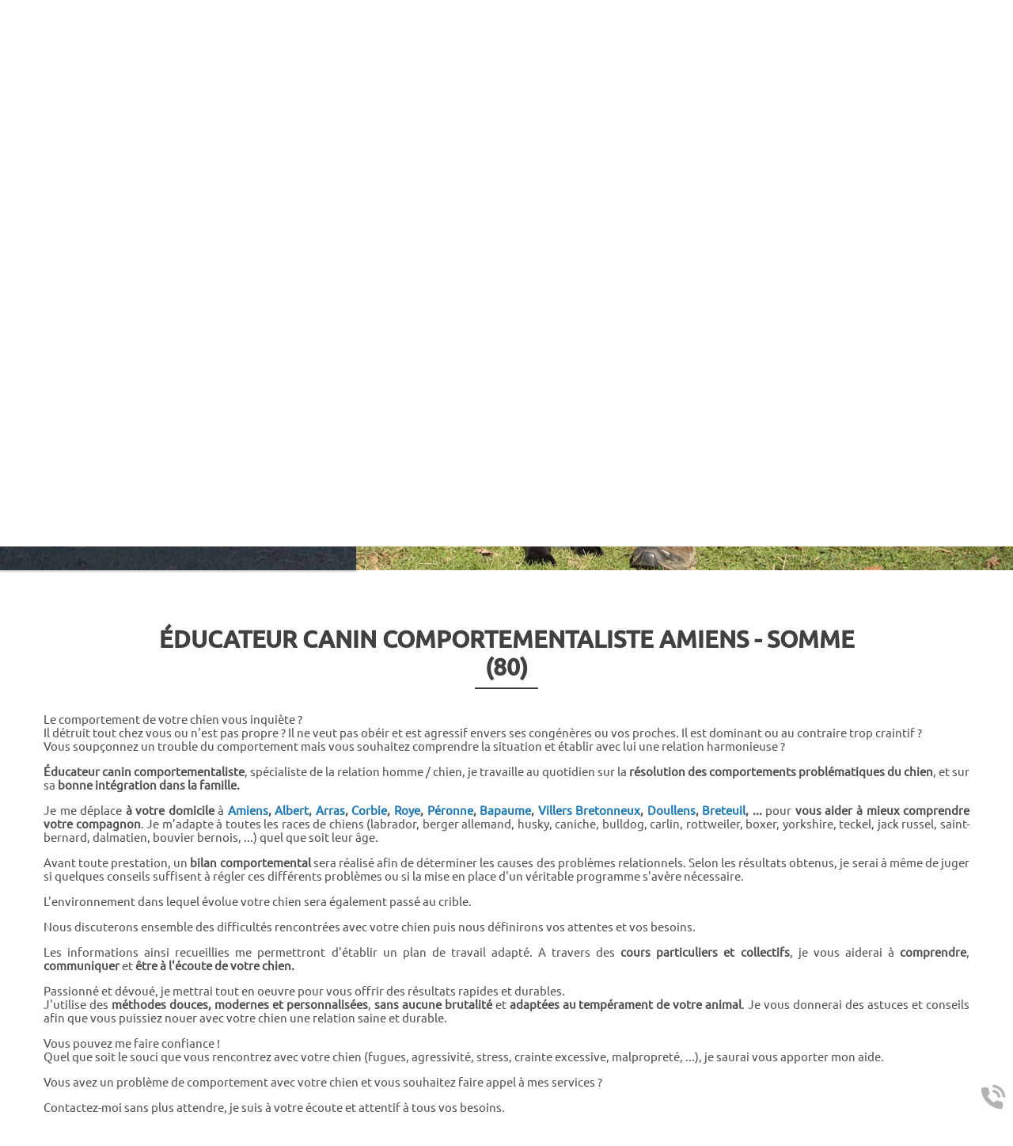

--- FILE ---
content_type: text/html; charset=utf-8
request_url: https://www.xencecanin.com/comportementaliste-canin/c-3.html
body_size: 5806
content:
<!doctype html>
<html lang="fr">

<head>
    <title>Comportementaliste canin Amiens - Dressage chien / chiot</title>
    <meta name="description" content="Xencecanin, spécialiste de l'éducation canine toute races et tous âges - Comportementaliste à domicile ou en centre : 06 26 39 51 40">
    <meta name='viewport' content='width=device-width, initial-scale=1.0,maximum-scale=1.0'>
    <meta http-equiv='Content-Type' content='text/html; charset=utf-8'>
    <meta name="theme-color" content="#1878bd">
    <meta name="msapplication-TileColor" content="#1878bd">
    <meta property="og:titre" content="Comportementaliste canin Amiens - Dressage chien / chiot" />
    <meta property="og:description" content="Xencecanin, spécialiste de l'éducation canine toute races et tous âges - Comportementaliste à domicile ou en centre : 06 26 39 51 40" />
    <link rel='shortcut icon' type='image/x-icon' href='/img/elementgraphique/element_graphique_30.x-icon'>
    <link type="text/css" href='/css/global.css' rel='stylesheet'>
</head>
<body >
    <div id="preload">
        <div class="circle">
        </div>
    </div>
    <main id="all">
        <header>
            <div class="siteCache"></div>
            <div class="buttonMenu">
                <div class="bouton">
                    <div></div>
                    <div></div>
                    <div></div>
                </div>
                <div class="titre">Menu</div>
                <div class="wrapLiens">
                    <a href="https://www.facebook.com/people/Maxence-de-Bretagne/pfbid02YRjvusg8XWzGkMnCYeoECbVaZHEVQkTvzZZ2eDJEW9AVDJPDpgqtQ77nDEjRmK2Sl/" target="_blank">
                        <img src="/img/elementgraphique/element_graphique_10.png" alt="">
                    </a>
                    <a href="https://www.instagram.com/maxence.debretagne/" target="_blank">
                        <img src="/img/elementgraphique/element_graphique_11.png" alt="">
                    </a>
                </div>
            </div>

            <div class="boutonLarge">
                <div></div>
                <div></div>
                <div></div>
            </div>
            <div class="secondHead">
                <div class="wrapOther">
                    <div class="logo">
                        <a href="/">
                            <img src="/img/elementgraphique/element_graphique_3.png" alt="">
                        </a>
                    </div>
                    <img src="/img/elementgraphique/element_graphique_33.png" alt="" class="nomH">
                    <div class="telH">
                        <p class="visible-xs"><a href="tel:0626395140">06 26 39 51 40</a></p>
                        <p class="hidden-xs">06 26 39 51 40</p>
                    </div>
                </div>
                <div class="menu">
                    <nav class="menuUl">
                        <ul>
                            <li ><a href='/'> Accueil</a></li><li class=" active"><a href='/comportementaliste-canin/c-3.html' > Comportementaliste canin</a></li><li ><a href='/formules/c-18.html' >Formules</a></li><li ><a href='/media' >Médiathèque</a></li><li ><a href='/contact' >Contact</a></li>
                        </ul>
                        <div class="menuExtension"></div>
                    </nav>
                </div>
                <div class="clearfix"></div>
                
                <div class="wrapLiens">
                    <a href="https://www.facebook.com/people/Maxence-de-Bretagne/pfbid02YRjvusg8XWzGkMnCYeoECbVaZHEVQkTvzZZ2eDJEW9AVDJPDpgqtQ77nDEjRmK2Sl/" target="_blank">
                        <img src="/img/elementgraphique/element_graphique_10.png" alt="">
                    </a>
                    <a href="https://www.instagram.com/maxence.debretagne/" target="_blank">
                        <img src="/img/elementgraphique/element_graphique_11.png" alt="">
                    </a>
                </div>
            </div>
            <div id="ban">
                <!-- " container slideBan et changer la div.photo en img ET le script dans backoffice/galerie.js" OR " fullPageBan " -->
                <div class="fullPageBan">
                    <div class="photoDiv">
                                                <ul class="galerie">
                                                             <li id="ban1" class="active premier" style="background-image:url(/img/banniere/educateur-canin-amiens_3.jpg);">
                                                                    <div  class="photo" srcload=/img/banniere/educateur-canin-amiens_3.jpg srcloadmobile=/img/banniere/mobile_educateur-canin-amiens_3.jpg>
                                                                            </div>
                                                            </li>
                              
                        </ul>
                        <ul class="pucesB">
                                                          <li class="puce active" id="puceBan1"></li>
                              
                        </ul>
                                            </div>
                    <div class="onBan">
                        <div class="titre">
                            <p>
                                educateur <br/> comportementaliste <br/> canin
                            </p>
                        </div>
                    </div>
                </div>
            </div>
        </header>
        <section id="center">
            <div class="container">
                <div class="breadcrumb">
                    <div class="breadcrumbInside">
                        <a href="/">Accueil</a>
                                                                                    /<a class='breadcrumbDisable'> Comportementaliste canin</a>
                                                                        </div>
                </div>
                <div class="sharers"></div>

<div class="menuLeft">
    <ul>
        
    </ul>
</div>            <article class="article">
            <h1 class="titre_article">Éducateur canin comportementaliste Amiens - Somme (80)</h1>
             <div class="contenu_article">
                <p style="text-align: justify;">Le comportement de votre chien vous inqui&egrave;te ?</p>
<p style="text-align: justify;">Il d&eacute;truit tout chez vous ou n'est pas propre ? Il ne veut pas ob&eacute;ir et est agressif envers ses cong&eacute;n&egrave;res ou vos proches. Il est dominant ou au contraire trop craintif ?</p>
<p style="text-align: justify;">Vous soup&ccedil;onnez un trouble du comportement mais vous souhaitez comprendre la situation et &eacute;tablir avec lui une relation harmonieuse ?</p>
<p style="text-align: justify;">&nbsp;</p>
<p style="text-align: justify;"><strong>&Eacute;ducateur canin comportementaliste</strong>, sp&eacute;cialiste de la relation homme / chien, je travaille au quotidien sur la <strong>r&eacute;solution des comportements probl&eacute;matiques du chien</strong>, et sur sa <strong>bonne int&eacute;gration dans la famille.</strong></p>
<p style="text-align: justify;">&nbsp;</p>
<p style="text-align: justify;">Je me d&eacute;place <strong>&agrave; votre domicile</strong> &agrave; <strong><a href="/comportementaliste-canin-amiens/22-6.htm" title="Comportementaliste canin Amiens - Xencecanin">Amiens</a>, <a href="/comportementaliste-canin-albert/22-7.htm" title="Comportementaliste canin Albert">Albert</a>, <a href="/comportementaliste-canin-arras/22-8.htm" title="Comportementaliste canin Arras - Xencecanin">Arras</a>, <a href="/comportementaliste-canin-corbie/22-9.htm" title="Comportementaliste canin Corbie">Corbie</a>, <a href="/comportementaliste-canin-roye/22-10.htm" title="Comportementaliste canin Roye - Xencecanin">Roye</a>, <a href="/comportementaliste-canin-peronne/22-11.htm" title="Comportementaliste canin Péronne">Péronne</a>, <a href="/comportementaliste-canin-bapaume/22-12.htm" title="Comportementaliste canin Bapaume - Xencecanin">Bapaume</a>, <a href="/comportementaliste-canin-villers-bretonneux/22-13.htm" title="Comportementaliste canin Villers Bretonneux">Villers Bretonneux</a>, <a href="/comportementaliste-canin-doullens/22-14.htm" title="Comportementaliste canin Doullens - Xencecanin">Doullens</a>, <a href="/comportementaliste-canin-breteuil/22-15.htm" title="Comportementaliste canin Breteuil">Breteuil</a>, ...</strong> pour <strong>vous aider &agrave; mieux comprendre votre compagnon</strong>. Je m&rsquo;adapte &agrave; toutes les races de chiens (labrador, berger allemand, husky, caniche, bulldog, carlin, rottweiler, boxer, yorkshire, teckel, jack russel, saint-bernard, dalmatien, bouvier bernois, ...) quel que soit leur &acirc;ge.</p>
<p style="text-align: justify;">&nbsp;</p>
<p style="text-align: justify;">Avant toute prestation, un<strong> bilan comportemental</strong> sera r&eacute;alis&eacute; afin de d&eacute;terminer les causes des probl&egrave;mes relationnels. Selon les r&eacute;sultats obtenus, je serai &agrave; m&ecirc;me de juger si quelques conseils suffisent &agrave; r&eacute;gler ces diff&eacute;rents probl&egrave;mes ou si la mise en place d'un v&eacute;ritable programme s'av&egrave;re n&eacute;cessaire.</p>
<p style="text-align: justify;">&nbsp;</p>
<p style="text-align: justify;">L'environnement dans lequel &eacute;volue votre chien sera &eacute;galement pass&eacute; au crible.</p>
<p style="text-align: justify;">&nbsp;</p>
<p style="text-align: justify;">Nous discuterons ensemble des difficult&eacute;s rencontr&eacute;es avec votre chien puis nous d&eacute;finirons vos attentes et vos besoins.</p>
<p style="text-align: justify;">&nbsp;</p>
<p style="text-align: justify;">Les informations ainsi recueillies me permettront d'&eacute;tablir un plan de travail adapt&eacute;. A travers des <strong>cours particuliers et collectifs</strong>, je vous aiderai &agrave; <strong>comprendre</strong>, <strong>communiquer</strong> et <strong>&ecirc;tre &agrave; l'&eacute;coute de votre chien.</strong></p>
<p style="text-align: justify;">&nbsp;</p>
<p style="text-align: justify;">Passionn&eacute; et d&eacute;vou&eacute;, je mettrai tout en oeuvre pour vous offrir des r&eacute;sultats rapides et durables.</p>
<p style="text-align: justify;">J'utilise des <strong>m&eacute;thodes douces, modernes et personnalis&eacute;es</strong>, <strong>sans aucune brutalit&eacute;</strong> et <strong>adapt&eacute;es au temp&eacute;rament de votre animal</strong>. Je vous donnerai des astuces et conseils afin que vous puissiez nouer avec votre chien une relation saine et durable.</p>
<p style="text-align: justify;">&nbsp;</p>
<p style="text-align: justify;">Vous pouvez me faire confiance !</p>
<p style="text-align: justify;">Quel que soit le souci que vous rencontrez avec votre chien (fugues, agressivit&eacute;, stress, crainte excessive, malpropret&eacute;, ...), je saurai vous apporter mon aide.</p>
<p style="text-align: justify;">&nbsp;</p>
<p style="text-align: justify;">Vous avez un probl&egrave;me de comportement avec votre chien et vous souhaitez faire appel &agrave; mes services ?</p>
<p style="text-align: justify;">&nbsp;</p>
<p style="text-align: justify;">Contactez-moi sans plus attendre, je suis &agrave; votre &eacute;coute et attentif &agrave; tous vos besoins.</p>
<p style="text-align: center;"><a class="plus" title="Comportementaliste canin Somme (80)" href="https://www.xencecanin.com/contact">Contact</a></p>
                
            </div>
        </article> 
           
    

 


<div class="clearfix">  </div>

<div class="clearfix"></div>
    </div>
</section>
<div class="bottom">
    <div class="formules">
        <div class="md-4 sm-4 hidden-xs">
            <div class="separateur"></div>
        </div>
        <div class="md-4 sm-4 xs-12">
            <div class="titreBottom titreF">Les formules</div>
        </div>
        <div class="md-4 sm-4 hidden-xs">
            <div class="separateur"></div>
        </div>
        <div class="clearfix"></div>
        <div class="allFormules">
            <div class="md-4 sm-4 xs-12 formule formule1">
                <div class="contentF">
                    <div class="rondF"><span>1</span></div>
                    <ul>
                        <li>Programme pour chien de famille</li>
                        <li>4 séances d’une heure</li>
                        <li>Travail personnel entre chaque séances</li>
                        <li>Cours collectifs</li>
                    </ul>
                </div>
            </div>
            <div class="md-4 sm-4 xs-12 formule formule2">
                <div class="contentF">
                    <div class="rondF"><span>2</span></div>
                    <ul>
                        <li>Stage intensif individuel ou en groupe sur 2 jours</li>
                        <li>Programme pour chien de famille</li>
                        <li>Travail personnel pendant le stage</li>
                        <li>Satisfait ou remboursé</li>
                    </ul>
                </div>
            </div>
            <div class="md-4 sm-4 xs-12 formule formule3">
                <div class="contentF">
                    <div class="rondF"><span>3</span></div>
                    <ul>
                        <li>Coaching sur mesure</li>
                        <li>À domicile</li>
                        <li>À l’heure + km au delà de 30km</li>
                    </ul>
                </div>
            </div>
            <div class="clearfix"></div>
        </div>
        <div class="container">
            <p class="anim">Suivi à vie de votre chien<br/>
                Résultats rapides et durables<br/><br/>
                Les cours individuels donnent accès aux cours collectifs</p>
            <a href="/promotions/c-15.html" class="plusP scale">
                <span>Promotions</span>
            </a>
        </div>
    </div>
    <div class="temActu">
        <div class="container">
            <div class="md-6 sm-6 xs-12 temoignage">
                <div class="temoignageDiv">
                <div class="titreBottom titreT">Témoignages</div>
                <div class="tem">
                    <ul class="temoignageUl">
                                                                                                                 
                            <li class="ligneTem1 active premier">
                                <div class="contenuTem">
                                                                                                                                "Nous avons fait appel à Maxence pour Urka, notre tout premier chiot (golden retriever). Elle a été suivie de ses 3/4 mois jusqu’à ses 8 mois afin de lui procurer les meilleures bases possibles..."</div>
                                <div class="titreBlocTemFlashInside auteur">Alex, Ophélie & Urka </div>
                            </li>
                                                                                
                            <li class="ligneTem2 ">
                                <div class="contenuTem">
                                                                                                                                "Nous avons fait appel à Maxence pour Urka, notre tout premier chiot (golden retriever). Elle a été suivie de ses 3/4 mois jusqu’à ses 8 mois afin de lui procurer les meilleures bases possibles..."</div>
                                <div class="titreBlocTemFlashInside auteur">Ophélie & Alexandre </div>
                            </li>
                                                                                
                            <li class="ligneTem3 ">
                                <div class="contenuTem">
                                                                                                                                "Nous sommes venus voir Mr De Bretagne car notre chien faisait quelques b&ecirc;tises quand nous partions (pas tout le temps) mais &eacute;galement parce qu'il n'ob&eacute;issait pas du tout (chien..."</div>
                                <div class="titreBlocTemFlashInside auteur">Laura et Romain</div>
                            </li>
                                                                                
                            <li class="ligneTem4 ">
                                <div class="contenuTem">
                                                                                                                                "..."</div>
                                <div class="titreBlocTemFlashInside auteur">Blanc </div>
                            </li>
                                                                                
                            <li class="ligneTem5 ">
                                <div class="contenuTem">
                                                                                                                                "Après avoir perdu mes deux chiens j'avais besoin de reprendre confiance pour accueillir un tervueren c'est Maxence qui a réussit ,il a su  me faire comprendre que mon chien avait besoin de moi en..."</div>
                                <div class="titreBlocTemFlashInside auteur">Patricia</div>
                            </li>
                                                                                
                            <li class="ligneTem6 ">
                                <div class="contenuTem">
                                                                                                                                "Nous avons demandé à Maxence de nous aider à corriger certains comportements de notre colley de 6 ans et les résultats sont apparus rapidement dès l'application de ses conseils. Nous le..."</div>
                                <div class="titreBlocTemFlashInside auteur">Vincent & Laura</div>
                            </li>
                                                                                
                            <li class="ligneTem7 ">
                                <div class="contenuTem">
                                                                                                                                "Nous avons demandé à Maxence de nous apporter son professionnalisme avec notre nouveau petit chien un Berger Australien.
Des cette première leçon malgré le jeune âge du chiot 2 mois et demi ,..."</div>
                                <div class="titreBlocTemFlashInside auteur">Karine & Manu</div>
                            </li>
                                                                                
                            <li class="ligneTem8 ">
                                <div class="contenuTem">
                                                                                                                                "Nous avons re&ccedil;u un accueil tr&egrave;s agr&eacute;able. Maxence de Bretagne a &eacute;t&eacute; tr&egrave;s &agrave; l'&eacute;coute et a su me rassurer sur le comportement tr&egrave;s nerveux..."</div>
                                <div class="titreBlocTemFlashInside auteur">Natacha & Minos</div>
                            </li>
                                                    
                                        </ul>
                    <div class="suivantTem"></div>
                    <div class="precedentTem"></div>
                    <ul class="pucesT">
                        <li class="puceTem1 premier active"></li><li class="puceTem2 "></li><li class="puceTem3 "></li><li class="puceTem4 "></li><li class="puceTem5 "></li><li class="puceTem6 "></li><li class="puceTem7 "></li><li class="puceTem8 "></li>
                    </ul>
                </div>
                <div class="center">
                    <a href="/temoignage" class="plus plusT">
                        Tous les témoignages
                    </a>
                </div>
                </div>
            </div>
            <div class="md-6 sm-6 xs-12 actu">
                <div class="titreBottom titreA">Actualités</div>
                <div class="flash">
                    <ul class="actuUl">
                                                                                                                                             <li class="ligneActu1 active premier">
                                <a href="/educateur-canin-dressage-chien-amiens--80-/actu-1.html">
                                    <div class="titreFlash">Éducateur canin, dressage chien Amiens (80)</div>
                                    <div class="dateFlash">25/05/2020</div>
                                    <div class="contenuFlash">
                                                                                                                                                Xencecanin vous propose ses activit&eacute;s autour du chien : &eacute;ducation, dressage, cours individuels et collectifs. &Eacute;ducateur canin comportementaliste, je vous propose d'apprendre &agrave; &eacute;duquer votre chien de mani&egrave;re douce et respectueuse et d'en faire un parfait compagnon de vie. Je peux me d&eacute;place &agrave; votre domicile &agrave; Amiens, Albert, Arras,...</div>
                                </a>
                            </li>
                                                                                                            <li class="ligneActu2 ">
                                <a href="/reprise-activite/actu-2.html">
                                    <div class="titreFlash">Reprise d'activité</div>
                                    <div class="dateFlash">25/05/2020</div>
                                    <div class="contenuFlash">
                                                                                                                                                Bonjour et bienvenu.
L'activit&eacute; est repartie et je mets tout en oeuvre pour vous accueillir dans le respect des gestes barri&egrave;res.
Le test d'&eacute;valuation est toujours gratuit et sur rendez-vous.
A tr&egrave;s vite pour donner une bonne &eacute;ducation &agrave; vos compagnons et surtout une belle complicit&eacute; entre...</div>
                                </a>
                            </li>
                                                    
                                        </ul>
                    <div class="suivantFlash"></div>
                    <div class="precedentFlash"></div>
                    <ul class="pucesF">
                        <li class="puceFlash1 premier active"></li><li class="puceFlash2 "></li>
                    </ul>
                </div>
                <div class="center">
                    <a href="/actualite" class="plus plusA">
                        Toutes les actualités
                    </a>
                </div>
            </div>
            <div class="clearfix"></div>
        </div>
    </div>
    <div class="mMedia">
        <div class="md-4 sm-4 xs-12">
            <div class="imgR" style="background-image:url(/img/photo/g1_26.jpg)"></div>
        </div>
        <div class="md-4 sm-4 xs-12">
            <div class="imgR" style="background-image:url(/img/photo/g3_28.jpg)">
                <a href="/media"><span>Médiathèque</span></a>
            </div>
        </div>
        <div class="md-4 sm-4 xs-12">
            <div class="imgR" style="background-image:url(/img/photo/g2_27.jpg)"></div>
        </div>
        <div class="clearfix"></div>
    </div>
    <div class="coord" style="background-image: url(/img/elementgraphique/element_graphique_32.jpeg)">
        <div class="container">
            <img src="/img/elementgraphique/element_graphique_3.png" alt="" class="logoB scale">
            <img src="/img/elementgraphique/element_graphique_33.png" alt="" class="nomB anim">
            <div class="sousTitreC">2 terrains à votre disposition</div>
            <div class="md-6 sm-6 xs-12 wrapAdresse">
                <img src="/img/elementgraphique/element_graphique_6.png" alt="" class="pin">
                <p>37 Rue du Bois<br/>80560 Colincamps</p>
            </div>
            <div class="md-6 sm-6 xs-12 wrapAdresse">
                <img src="/img/elementgraphique/element_graphique_6.png" alt="" class="pin">
                <p>311 rue de Verdun<br>80000 AMIENS</p>
            </div>
            <div class="clearfix"></div>
            <div class="tel">
                <img src="/img/elementgraphique/element_graphique_34.png" alt="">
                <p class="visible-xs"><a href="tel:0626395140">06 26 39 51 40</a></p>
                <p class="hidden-xs">06 26 39 51 40</p>
            </div>
            <a href="/contact" class="plus plusC">Contact</a>
        </div>
    </div>
</div>
<footer>
    <div class="container">
        <div class="newsletter">
            <div class="titreBottom titreN">Newsletter</div>
            <form class="newsletterF" action="/newsletter" method="POST">
                <div class="relative">
                    <input type="text" name="mail" class="text" placeholder="Votre e-mail" onkeyup="confirm_email(this);" onchange="confirm_email(this);" required>
                    <div class="pict"></div>
                    <button type="submit" class="sub"><img src="/img/elementgraphique/element_graphique_29.png" alt=""></button>
                </div>
            </form>
        </div>
        <div class="lienFooter">
            <ul>
                <li><a href="/mentions" rel="nofollow">Mentions légales</a></li>
                <li><a href="/plandusite">Plan du site</a></li>
                                <li><a href="/dressage-canin-amiens/7-6.htm#center">Dressage canin Amiens</a></li>                <li><a href="/backoffice" rel="nofollow" target="_blank">Administration</a></li>
            </ul>
        </div>
        <div class="up"><img src="/img/elementgraphique/element_graphique_31.png" alt=""></div>
    </div>
</footer>
<div class="webcallback ">
    <div class="buttonwebcallback" style="background-image: url(/img/elementgraphique/element_graphique_25.png)"></div>
    <div class="demandeOk hidden">
        <img src="/img/center/success.png" alt="">Demande de contact prise en compte.<br>Nous vous recontacterons dans les plus brefs délais.
    </div>
    <form method="post" class="">
        <div class="group">
            <label>Vous souhaitez être rappelé ?</label>
            <input type="tel" name="webcallback" placeholder="Votre téléphone" class="field" required>
            <span class="bar"></span>
            <button>Me rappeler</button>
        </div>
    </form>
</div>
</main>
<div id="notMobile"></div>
<script type="text/javascript">
    var heightWindow = window.innerHeight;
    document.getElementById("ban").style.height=heightWindow+"px";
</script>
<script type="text/javascript" src="/scripts/main.js"></script>
</body>
</html>


--- FILE ---
content_type: text/css
request_url: https://www.xencecanin.com/css/global.css
body_size: 12192
content:
/*galerie.css*/
*,.mfp-container,:after,:before{-webkit-box-sizing:border-box;-moz-box-sizing:border-box}.clearfix,.container{clear:both;float:none}.actuUl,.galerie li,.temoignageUl{list-style-type:none}.galerie li img,.heightTotal,.mfp-container:before,.mfp-content,.tableCell{vertical-align:middle}html{font-family:sans-serif;-webkit-text-size-adjust:100%;-ms-text-size-adjust:100%}*,:after,:before{box-sizing:border-box}.container{margin-right:auto;margin-left:auto}@media (min-width:768px){.container{width:750px}}@media (min-width:993px){.container{width:970px}}@media (min-width:1200px){.container{width:1170px}}.lg-1,.lg-10,.lg-11,.lg-12,.lg-2,.lg-3,.lg-4,.lg-5,.lg-6,.lg-7,.lg-8,.lg-9,.md-1,.md-10,.md-11,.md-12,.md-2,.md-3,.md-4,.md-5,.md-6,.md-7,.md-8,.md-9,.sm-1,.sm-10,.sm-11,.sm-12,.sm-2,.sm-3,.sm-4,.sm-5,.sm-6,.sm-7,.sm-8,.sm-9,.xs-1,.xs-10,.xs-11,.xs-12,.xs-2,.xs-3,.xs-4,.xs-5,.xs-6,.xs-7,.xs-8,.xs-9{position:relative;min-height:1px}.xs-1,.xs-10,.xs-11,.xs-12,.xs-2,.xs-3,.xs-4,.xs-5,.xs-6,.xs-7,.xs-8,.xs-9{float:left}.xs-12{width:100%}.xs-11{width:91.66666667%}.xs-10{width:83.33333333%}.xs-9{width:75%}.xs-8{width:66.66666667%}.xs-7{width:58.33333333%}.xs-6{width:50%}.xs-5{width:41.66666667%}.xs-4{width:33.33333333%}.xs-3{width:25%}.xs-2{width:16.66666667%}.xs-1{width:8.33333333%}.xs-offset-12{margin-left:100%}.xs-offset-11{margin-left:91.66666667%}.xs-offset-10{margin-left:83.33333333%}.xs-offset-9{margin-left:75%}.xs-offset-8{margin-left:66.66666667%}.xs-offset-7{margin-left:58.33333333%}.xs-offset-6{margin-left:50%}.xs-offset-5{margin-left:41.66666667%}.xs-offset-4{margin-left:33.33333333%}.xs-offset-3{margin-left:25%}.xs-offset-2{margin-left:16.66666667%}.xs-offset-1{margin-left:8.33333333%}.xs-offset-0{margin-left:0}@media (min-width:768px){.sm-1,.sm-10,.sm-11,.sm-12,.sm-2,.sm-3,.sm-4,.sm-5,.sm-6,.sm-7,.sm-8,.sm-9{float:left}.sm-12{width:100%}.sm-11{width:91.66666667%}.sm-10{width:83.33333333%}.sm-9{width:75%}.sm-8{width:66.66666667%}.sm-7{width:58.33333333%}.sm-6{width:50%}.sm-5{width:41.66666667%}.sm-4{width:33.33333333%}.sm-3{width:25%}.sm-2{width:16.66666667%}.sm-1{width:8.33333333%}.sm-offset-12{margin-left:100%}.sm-offset-11{margin-left:91.66666667%}.sm-offset-10{margin-left:83.33333333%}.sm-offset-9{margin-left:75%}.sm-offset-8{margin-left:66.66666667%}.sm-offset-7{margin-left:58.33333333%}.sm-offset-6{margin-left:50%}.sm-offset-5{margin-left:41.66666667%}.sm-offset-4{margin-left:33.33333333%}.sm-offset-3{margin-left:25%}.sm-offset-2{margin-left:16.66666667%}.sm-offset-1{margin-left:8.33333333%}.sm-offset-0{margin-left:0}}@media (min-width:993px){.md-1,.md-10,.md-11,.md-12,.md-2,.md-3,.md-4,.md-5,.md-6,.md-7,.md-8,.md-9{float:left}.md-12{width:100%}.md-11{width:91.66666667%}.md-10{width:83.33333333%}.md-9{width:75%}.md-8{width:66.66666667%}.md-7{width:58.33333333%}.md-6{width:50%}.md-5{width:41.66666667%}.md-4{width:33.33333333%}.md-3{width:25%}.md-2{width:16.66666667%}.md-1{width:8.33333333%}.md-offset-12{margin-left:100%}.md-offset-11{margin-left:91.66666667%}.md-offset-10{margin-left:83.33333333%}.md-offset-9{margin-left:75%}.md-offset-8{margin-left:66.66666667%}.md-offset-7{margin-left:58.33333333%}.md-offset-6{margin-left:50%}.md-offset-5{margin-left:41.66666667%}.md-offset-4{margin-left:33.33333333%}.md-offset-3{margin-left:25%}.md-offset-2{margin-left:16.66666667%}.md-offset-1{margin-left:8.33333333%}.md-offset-0{margin-left:0}}.hidden,.visible-lg,.visible-md,.visible-sm,.visible-xs{display:none!important}@media (min-width:768px) and (max-width:991px){.visible-sm{display:block!important}}@media (min-width:993px) and (max-width:1199px){.visible-md{display:block!important}}@media (min-width:1200px){.lg-1,.lg-10,.lg-11,.lg-12,.lg-2,.lg-3,.lg-4,.lg-5,.lg-6,.lg-7,.lg-8,.lg-9{float:left}.lg-12{width:100%}.lg-11{width:91.66666667%}.lg-10{width:83.33333333%}.lg-9{width:75%}.lg-8{width:66.66666667%}.lg-7{width:58.33333333%}.lg-6{width:50%}.lg-5{width:41.66666667%}.lg-4{width:33.33333333%}.lg-3{width:25%}.lg-2{width:16.66666667%}.lg-1{width:8.33333333%}.lg-offset-12{margin-left:100%}.lg-offset-11{margin-left:91.66666667%}.lg-offset-10{margin-left:83.33333333%}.lg-offset-9{margin-left:75%}.lg-offset-8{margin-left:66.66666667%}.lg-offset-7{margin-left:58.33333333%}.lg-offset-6{margin-left:50%}.lg-offset-5{margin-left:41.66666667%}.lg-offset-4{margin-left:33.33333333%}.lg-offset-3{margin-left:25%}.lg-offset-2{margin-left:16.66666667%}.lg-offset-1{margin-left:8.33333333%}.lg-offset-0{margin-left:0}.visible-lg{display:block!important}}@media (max-width:767px){.visible-xs{display:block!important}.hidden-xs{display:none!important}.xs-12{float:none}}@media (min-width:768px) and (max-width:991px){.hidden-sm{display:none!important}}@media (min-width:993px) and (max-width:1199px){.hidden-md{display:none!important}}@media (min-width:1200px){.hidden-lg{display:none!important}}.fullPageBan .galerie li img,.pucesB{display:none}.center{text-align:center}.right{text-align:right}.left{text-align:left}.albumDiv,.galerie li,.galerieZoom,.mfp-container,.pucesB,.titrePhoto{text-align:center}.flash,.relative,.tem{position:relative}.flash .active,.tem .active{opacity:1}.flash .actuUl,.tem .temoignageUl{position:relative;overflow:hidden}.flash .actuUl li,.tem .temoignageUl li{position:absolute;height:100%;width:100%;opacity:0;top:0;left:0;-webkit-transition:all .2s ease-out;-moz-transition:all .2s ease-out;-ms-transition:all .2s ease-out;-o-transition:all .2s ease-out;transition:all .2s ease-out}.flash .actuUl .premier,.fullPageBan,.tem .temoignageUl .premier{position:relative}.actuUl li.active,.temoignageUl li.active{opacity:1;z-index:1;-webkit-transition:all .2s ease-out;-moz-transition:all .2s ease-out;-ms-transition:all .2s ease-out;-o-transition:all .2s ease-out;transition:all .2s ease-out}.fullPageBan{width:100%;height:100%}.fullPageBan .galerie li{background-repeat:no-repeat;background-size:cover;background-position:50% 50%;-webkit-transform:translatez(0);-moz-transform:translatez(0);-ms-transform:translatez(0);-o-transform:translatez(0);transform:translatez(0)}.fullPageBan .galerie,.fullPageBan .photoDiv{height:100%}.pucesB{position:absolute;width:100%;top:70px;left:0;z-index:9}.pucesB li{height:13px;width:13px;border-radius:100%;background-color:#999a9a;opacity:.5;display:inline-block;margin:0 2px;list-style:none;cursor:pointer}.pucesB li.active,.pucesB li:hover{opacity:1}.pucesB li.active{cursor:default;background-color:#728d41}#ban .galerie{width:100%}#ban .precedentBan,#ban .suivantBan,.precedentGalerie,.suivantGalerie{position:absolute;width:50px;background-position:50% 50%;z-index:8;top:0;height:100%;cursor:pointer;background-repeat:no-repeat}#ban .precedentBan{left:0;display:none}#ban .suivantBan{right:0;display:none}.realBottom .precedentGalerie,.realBottom .suivantGalerie{display:none}.precedentGalerie{left:0;background-size:auto 50px;background-image:url(../img/center/left.png)}.suivantGalerie{right:0;background-size:auto 50px;background-image:url(../img/center/right.png)}.galerie .premier{position:relative;z-index:0}.galerie li img{max-width:100%;max-height:100%;margin:auto}.galerie li a{display:block;width:100%;height:100%}.galerie li{position:absolute;top:0;left:0;width:100%;height:100%;z-index:0;opacity:0;-webkit-transition:all .8s ease-out;-moz-transition:all .8s ease-out;-ms-transition:all .8s ease-out;-o-transition:all .8s ease-out;transition:all .8s ease-out}.galerie li.active{opacity:1;z-index:1;-webkit-transition:all .8s ease-out;-moz-transition:all .8s ease-out;-ms-transition:all .8s ease-out;-o-transition:all .8s ease-out;transition:all .8s ease-out}.hoverDirection{position:relative;padding:15px}.hoverDirection .hoverDirectionDiv{position:relative;overflow:hidden!important;padding:0!important;cursor:pointer}.hoverDirection .hoverDirectionDiv .hoverDirectionButton{position:absolute;background-color:rgba(255,255,255,.2);background-position:50%;background-repeat:no-repeat;background-size:50px;height:100%;width:100%;z-index:4;margin:0!important;display:none}.galerieZoom::after{content:"";position:absolute;left:0;top:100%;width:100%;height:100px;background-color:rgba(0,0,0,.9)}.galerieZoom,.galerieZoom .photoDiv,.galerieZoom ul,.heightTotal,.table,.tableCell{height:100%}.galerieZoom{position:fixed;top:0;left:0;width:100%;z-index:99999999999;background-color:rgba(0,0,0,.95);display:none}.galerieZoom.activeZoom,.table,.tableCell{display:block}.table{width:100%}.tableCell{padding:20px 0;position:relative}.albumDiv{position:relative;margin-bottom:50px}.albumDiv img{max-width:95%!important;max-height:95%!important}.albumDiv .galerie li a{position:relative;display:inline-block;height:100%}.albumDiv .galerie{padding:0;position:relative;text-align:center;max-width:800px;width:100%;margin:0 auto;display:inline-block}.heightTotal{width:0;display:inline-block}.titrePhoto{color:#fff;font-weight:700;font-size:1.2em;position:absolute;padding:0 30px;bottom:10px;width:100%}.closeGal{position:fixed;right:10px;top:10px;cursor:pointer;z-index:9999}.album .hoverDirectionDiv,.album>span{display:block;position:relative}.album{padding:1px}.album .hoverDirectionDiv div::after{content:"";display:block;padding-bottom:100%;position:relative}.album .hoverDirectionDiv div{background-size:cover;background-position:50% 50%;background-repeat:no-repeat}.album>span{font-weight:700;overflow:hidden;left:0;z-index:5;right:0;top:0;color:#000;padding:10px;height:62px}.compteurGal{font-size:.7em;position:absolute;right:3px;bottom:3px}@media (max-width:767px){.closeGal{width:40px}}.mfp-bg,.mfp-wrap{position:fixed;left:0;top:0}.mfp-bg,.mfp-container,.mfp-wrap{height:100%;width:100%}.mfp-container:before,.mfp-figure:after{content:''}.mfp-bg{z-index:1042999;overflow:hidden;background:#0b0b0b;opacity:.95;filter:alpha(opacity=95)}.mfp-wrap{z-index:1043999;outline:0!important;-webkit-backface-visibility:hidden}.mfp-container{position:absolute;left:0;top:0;padding:0 8px;box-sizing:border-box}.mfp-container:before{display:inline-block;height:100%}.mfp-align-top .mfp-container:before{display:none}.mfp-content{position:relative;display:inline-block;margin:0 auto;text-align:left;z-index:1045}.mfp-close,.mfp-preloader{text-align:center;position:absolute}.mfp-ajax-holder .mfp-content,.mfp-inline-holder .mfp-content{width:100%;cursor:auto}.mfp-ajax-cur{cursor:progress}.mfp-zoom-out-cur,.mfp-zoom-out-cur .mfp-image-holder .mfp-close{cursor:-moz-zoom-out;cursor:-webkit-zoom-out;cursor:zoom-out}.mfp-zoom{cursor:pointer;cursor:-webkit-zoom-in;cursor:-moz-zoom-in;cursor:zoom-in}.mfp-auto-cursor .mfp-content{cursor:auto}.mfp-arrow,.mfp-close,.mfp-counter,.mfp-preloader{-webkit-user-select:none;-moz-user-select:none;user-select:none}.mfp-loading.mfp-figure{display:none}.mfp-hide{display:none!important}.mfp-preloader{color:#CCC;top:50%;width:auto;margin-top:-.8em;left:8px;right:8px;z-index:1044}.mfp-preloader a{color:#CCC}.mfp-close,.mfp-preloader a:hover{color:#FFF}.mfp-s-error .mfp-content,.mfp-s-ready .mfp-preloader{display:none}button.mfp-arrow,button.mfp-close{overflow:visible;cursor:pointer;background:0 0;border:0;-webkit-appearance:none;display:block;outline:0;padding:0;z-index:1046;-webkit-box-shadow:none;box-shadow:none}.mfp-figure:after,.mfp-iframe-scaler iframe{box-shadow:0 0 8px rgba(0,0,0,.6);position:absolute;left:0}button::-moz-focus-inner{padding:0;border:0}.mfp-close{width:44px;height:44px;line-height:44px;right:0;top:0;text-decoration:none;opacity:.65;filter:alpha(opacity=65);padding:0 0 18px 10px;font-style:normal;font-size:28px;font-family:Arial,Baskerville,monospace}.mfp-close:focus,.mfp-close:hover{opacity:1;filter:alpha(opacity=100)}.mfp-close:active{top:1px}.mfp-close-btn-in .mfp-close{color:#333}.mfp-iframe-holder .mfp-close,.mfp-image-holder .mfp-close{color:#FFF;right:-6px;text-align:right;padding-right:6px;width:100%}.mfp-counter{position:absolute;top:0;right:0;color:#CCC;font-size:12px;line-height:18px;white-space:nowrap}.mfp-figure,img.mfp-img{line-height:0}.mfp-arrow{position:absolute;opacity:.65;filter:alpha(opacity=65);margin:-55px 0 0;top:50%;padding:0;width:90px;height:110px;-webkit-tap-highlight-color:transparent}.mfp-arrow:active{margin-top:-54px}.mfp-arrow:focus,.mfp-arrow:hover{opacity:1;filter:alpha(opacity=100)}.mfp-arrow .mfp-a,.mfp-arrow .mfp-b,.mfp-arrow:after,.mfp-arrow:before{content:'';display:block;width:0;height:0;position:absolute;left:0;top:0;margin-top:35px;margin-left:35px;border:inset transparent}.mfp-arrow .mfp-a,.mfp-arrow:after{border-top-width:13px;border-bottom-width:13px;top:8px}.mfp-arrow .mfp-b,.mfp-arrow:before{border-top-width:21px;border-bottom-width:21px;opacity:.7}.mfp-arrow-left{left:0}.mfp-arrow-left .mfp-a,.mfp-arrow-left:after{border-right:17px solid #FFF;margin-left:31px}.mfp-arrow-left .mfp-b,.mfp-arrow-left:before{margin-left:25px;border-right:27px solid #3F3F3F}.mfp-arrow-right{right:0}.mfp-arrow-right .mfp-a,.mfp-arrow-right:after{border-left:17px solid #FFF;margin-left:39px}.mfp-arrow-right .mfp-b,.mfp-arrow-right:before{border-left:27px solid #3F3F3F}.mfp-iframe-holder{padding-top:40px;padding-bottom:40px}.mfp-iframe-holder .mfp-content{line-height:0;width:100%;max-width:900px}.mfp-image-holder .mfp-content,img.mfp-img{max-width:100%}.mfp-iframe-holder .mfp-close{top:-40px}.mfp-iframe-scaler{width:100%;height:0;overflow:hidden;padding-top:56.25%}.mfp-iframe-scaler iframe{display:block;top:0;width:100%;height:100%;background:#000}.mfp-figure:after,img.mfp-img{width:auto;height:auto;display:block}img.mfp-img{-webkit-box-sizing:border-box;-moz-box-sizing:border-box;box-sizing:border-box;padding:40px 0;margin:0 auto}.mfp-figure:after{top:40px;bottom:40px;right:0;z-index:-1;background:#444}.mfp-figure small{color:#BDBDBD;display:block;font-size:12px;line-height:14px}.mfp-title,.mfp-title>a{color:#fcfcfc!important}.mfp-figure figure{margin:0}.mfp-bottom-bar{margin-top:-36px;position:absolute;top:100%;left:0;width:100%;cursor:auto}.mfp-title{text-align:left;line-height:18px;word-wrap:break-word;padding-right:36px}.mfp-gallery .mfp-image-holder .mfp-figure{cursor:pointer}@media screen and (max-width:800px) and (orientation:landscape),screen and (max-height:300px){.mfp-img-mobile .mfp-image-holder{padding-left:0;padding-right:0}.mfp-img-mobile img.mfp-img{padding:0}.mfp-img-mobile .mfp-figure:after{top:0;bottom:0}.mfp-img-mobile .mfp-figure small{display:inline;margin-left:5px}.mfp-img-mobile .mfp-bottom-bar{background:rgba(0,0,0,.6);bottom:0;margin:0;top:auto;padding:3px 5px;position:fixed;-webkit-box-sizing:border-box;-moz-box-sizing:border-box;box-sizing:border-box}.mfp-img-mobile .mfp-bottom-bar:empty{padding:0}.mfp-img-mobile .mfp-counter{right:5px;top:3px}.mfp-img-mobile .mfp-close{top:0;right:0;width:35px;height:35px;line-height:35px;background:rgba(0,0,0,.6);position:fixed;text-align:center;padding:0}}@media all and (max-width:900px){.mfp-arrow{-webkit-transform:scale(.75);transform:scale(.75)}.mfp-arrow-left{-webkit-transform-origin:0;transform-origin:0}.mfp-arrow-right{-webkit-transform-origin:100%;transform-origin:100%}.mfp-container{padding-left:6px;padding-right:6px}}.mfp-ie7 .mfp-img{padding:0}.mfp-ie7 .mfp-bottom-bar{width:600px;left:50%;margin-left:-300px;margin-top:5px;padding-bottom:5px}.mfp-ie7 .mfp-container{padding:0}.mfp-ie7 .mfp-content{padding-top:44px}.mfp-ie7 .mfp-close{top:0;right:0;padding-top:0}
/*All*/
@font-face {
  font-family: 'regular';
  src: url('font/Ubuntu-Regular.woff2') format('woff2'), url('font/Ubuntu-Regular.woff') format('woff'), url('font/Ubuntu-Regular.ttf') format('truetype');
  font-weight: normal;
  font-style: normal;
}
@font-face {
  font-family: 'titre';
  src: url('font/Ubuntu-Medium.woff2') format('woff2'), url('font/Ubuntu-Medium.woff') format('woff'), url('font/Ubuntu-Medium.ttf') format('truetype');
  font-weight: normal;
  font-style: normal;
}
#preload {
  width: 50px;
  display: none;
  height: 50px;
  position: absolute;
  top: 0;
  left: 0;
  bottom: 60px;
  right: 0;
  margin: auto auto;
}
.circle {
  width: 50px;
  height: 50px;
  margin: 30px auto;
  border-radius: 50px;
  -webkit-box-sizing: border-box;
  border: solid 10px rgba(0, 0, 0, 0.1);
  border-top-color: #1878bd;
  -webkit-animation: spin 1s infinite linear;
}
.centerLoader {
  text-align: center;
}
@-webkit-keyframes spin {
  100% {
    -webkit-transform: rotate(360deg);
  }
}
.afterRotate{
  -webkit-backface-visibility: hidden;
  outline: 1px solid transparent;
}
.errorDiv {
  width: 100%;
  overflow: hidden;
}
img {
  border: none;
}
body {
  overflow-x: hidden;
  background-color: #fff;
  font-size: 15px;
}
header {
  position: relative;
}
*,
p {
  font-family: 'regular', Arial, sans-serif;
  margin: 0;
  padding: 0;
  color: #4f4f4f;
}
iframe {
  max-width: 100%;
}
html {
  color: #4f4f4f;
}
a {
  color: #1878bd;
  text-decoration: none;
}
a:hover {
  color: #1878bd;
  text-decoration: none;
}
::selection {
  background-color: #1878bd;
  color: #fff;
}
::-moz-selection {
  background-color: #1878bd;
  color: #fff;
}
* {
  outline: none !important;
}
ul {
  list-style-position: inside;
  margin: 0;
}
#all{
  overflow: hidden;
  width: 100%;
  max-width: 1920px;
  margin: 0 auto;
}
.buttonMenu,
.buttonMenuLeft {
  display: none;
}
.sharer{
  display: inline-block;
  margin:5px;
}
.anim {
  opacity: 0;
}
.scale {
  transform: scale(0, 0);
  opacity: 0;
  -webkit-transition: all 0.5s ease-out;
  -moz-transition: all 0.5s ease-out;
  -ms-transition: all 0.5s ease-out;
  -o-transition: all 0.5s ease-out;
  transition: all 0.5s ease-out;
}
.scale.animate {
  transform: scale(1, 1);
  opacity: 1;
  -webkit-transition: all 0.5s ease-out;
  -moz-transition: all 0.5s ease-out;
  -ms-transition: all 0.5s ease-out;
  -o-transition: all 0.5s ease-out;
  transition: all 0.5s ease-out;
}
.a
/*header.tpl*/
#ban{
  max-height: 1200px;
}
#ban .textBan *{
  color:#fff !important;
}
#ban .textBan{
  position: absolute;
  bottom: 0px;
  top: 0;
  margin:auto;
  max-width: 100%;
  height: 100px;
  width: 500px;
  left: 0px;
  right: 0;
  font-size: 2em;
  text-shadow: 0 0 10px #000;
  z-index: 4;
}
/* onBan */
.onBan {
  position: absolute;
  left: 0;
  width: 100%;
  padding-left: 500px;
  top: 50%;
  transform: translateY(-50%);
  z-index: 5;
}
.onBan .titre p {
  font-size: 3.2em;
  text-transform: uppercase;
  color: #FFFFFF;
  text-shadow: 1px 2px 0px rgba(35, 35, 35, 1);
}
/* Bouton Large */
.boutonLarge {
  position: fixed;
  top: 0;
  left: 0;
  z-index: 8;
  display: none;
  opacity: 0;
  padding: 12px;
  cursor: pointer;
  box-shadow: 0 2px 2px rgba(0, 0, 0, 0.2);
  background-color: #1878bd;
  -webkit-transition: all 0.3s ease-out;
  -moz-transition: all 0.3s ease-out;
  -ms-transition: all 0.3s ease-out;
  -o-transition: all 0.3s ease-out;
  transition: all 0.3s ease-out;
}
.scroll .boutonLarge {
  display: block;
  opacity: 1;
  -webkit-transition: all 0.3s ease-out;
  -moz-transition: all 0.3s ease-out;
  -ms-transition: all 0.3s ease-out;
  -o-transition: all 0.3s ease-out;
  transition: all 0.3s ease-out;
}
.boutonLarge div {
  display: block;
  width: 22px;
  height: 3px;
  background-color: #FFFFFF;
  margin: 3px 0;
}
/* SecondHead */
.secondHead {
  position: absolute;
  top: 0;
  left: 0;
  width: 100%;
  max-width: 450px;
  z-index: 9;
  background: -moz-linear-gradient(top, rgba(22,33,57,1) 0%, rgba(22,33,57,0.8) 100%); /* FF3.6-15 */
  background: -webkit-linear-gradient(top, rgba(22,33,57,1) 0%,rgba(22,33,57,0.8) 100%); /* Chrome10-25,Safari5.1-6 */
  background: linear-gradient(to bottom, rgba(22,33,57,1) 0%,rgba(22,33,57,0.8) 100%); /* W3C, IE10+, FF16+, Chrome26+, Opera12+, Safari7+ */
  filter: progid:DXImageTransform.Microsoft.gradient( startColorstr='#162139', endColorstr='#cc162139',GradientType=0 );
  height: 100%;
  box-shadow: 0 2px 2px rgba(0, 0, 0, 0.2);
  padding: 40px;
  text-align: center;
}
.logo {
  width: 100%;
  max-width: 300px;
  margin: 0 auto;
}
.logo a {
  display: block;
}
.logo img {
  width: 100%;
}
.nomH {
  width: 100%;
  max-width: 350px;
  margin: 20px auto 0;
}
.telH {
  margin: 20px auto;
}
.telH a,
.telH p {
  color: #FFFFFF;
  font-family: 'titre';
  font-size: 38px;
}
.wrapLiens {
  margin-top: 20px;
}
.wrapLiens a {
  display: inline-block;
  margin: 0 5px;
  width: 52px;
}
.wrapLiens a img {
  width: 100%;
}
.menu {
  text-align: center;
}
.menuUl > ul > li {
  display: block;
  color: #000;
  position: relative;
  padding: 20px 15px;
}
.menuUl > ul > li::after {
  content: '';
  position: absolute;
  width: 80px;
  bottom: 0;
  background-color: rgba(255, 255, 255, 0.6);
  left: 0;
  right: 0;
  margin: 0 auto;
  height: 1px;
}
.menuUl > ul > li > a {
  font-size: 1.1em;
  color: #FFFFFF;
  display: block;
  letter-spacing: 1px;
}
.menuUl > ul > li.active > a,
.menuUl > ul > li > a:hover {
  color: #1878bd;
}
.menu .sousCat {
  display: none;
  position: absolute;
  left: -50%;
  width: 200%;
  top: 100%;
  z-index: 9999;
  list-style: none;
  -webkit-transition: all 0.1s ease-out;
  -moz-transition: all 0.1s ease-out;
  -ms-transition: all 0.1s ease-out;
  -o-transition: all 0.1s ease-out;
  transition: all 0.1s ease-out;
}
.menu li:hover > .sousCat,
.sousCat.hovered {
  display: block;
  -webkit-transition: all 0.1s ease-out;
  -moz-transition: all 0.1s ease-out;
  -ms-transition: all 0.1s ease-out;
  -o-transition: all 0.1s ease-out;
  transition: all 0.1s ease-out;
}
.menu .sousCat > li {
  width: 100% !important;
}
.menu .sousCat > li > a {
  display: block;
  padding: 10px;
  font-size: 1.1em;
  text-align: center;
  color: #1878bd;
  background-color: #E0E0E0;
  -webkit-transition: all 0.2s ease-out;
  -moz-transition: all 0.2s ease-out;
  -ms-transition: all 0.2s ease-out;
  -o-transition: all 0.2s ease-out;
  transition: all 0.2s ease-out;
}
.menu .sousCat > li.active > a,
.menu .sousCat > li:hover > a {
  display: block;
  color: #E0E0E0;
  background-color: #1878bd;
  -webkit-transition: all 0.2s ease-out;
  -moz-transition: all 0.2s ease-out;
  -ms-transition: all 0.2s ease-out;
  -o-transition: all 0.2s ease-out;
  transition: all 0.2s ease-out;
}
.menu .sousCat .sousCat {
  transform: scaleX(0);
  -webkit-transform: scaleX(0);
  -moz-transform: scaleX(0);
  -ms-transform: scaleX(0);
  -o-transform: scaleX(0);
  transform-origin: left;
  -webkit-transform-origin: left;
  -moz-transform-origin: left;
  -ms-transform-origin: left;
  -o-transform-origin: left;
  position: absolute;
  left: 100%;
  width: 100%;
  top: 0;
  z-index: 9999999;
  background-color: #CCCCCC;
  -webkit-transition: all 0.1s ease-out;
  -moz-transition: all 0.1s ease-out;
  -ms-transition: all 0.1s ease-out;
  -o-transition: all 0.1s ease-out;
  transition: all 0.1s ease-out;
}
/*Sommaire*/
.sommaire{
  padding: 10px;
}
.sommaire a{
  display: block;
  text-align: center;
}
.sommaire img{
  max-width: 100%;
}
/*Section*/

section {
  padding: 50px 0px;
  background-color: #fff;
}
.cadre{
  padding: 5px 15px;
  margin:15px 0;
  background-color: #f2efe8;
}
.titreTab {
  display: block;
  margin:10px 0;
  width: 100%;
  background-color: #fff;
}
.contenuTab {
  display: none;
}
.contenuTab.active {
  display: block;
}
.titreTab {
  cursor: pointer;
  padding: 10px;
  background-color: #1878bd;
  border-bottom:solid 2px #1878bd;
}
.titreTab h2 {
  font-size: 1.2em;
  margin: 0;
  color: #fff;
  text-align: center;
  opacity: 0.7;
}
.titreTab.active h2 {
  color: #fff;
  opacity: 1;
}
.titreTab:hover h2 {
  color: #1878bd;
}
.titreTab:hover {
  cursor: pointer;
  background-color: #fff;
  opacity: 0.8;
}
.titreTab.active h2 {
  color: #1878bd;
}
.titreTab.active {
  cursor: default;
  background-color: #fff;
}
.titre_article.titreTemoignage{
  margin-bottom: 10px;
}
.noteMoyenne span{
  line-height: 0.8em;
  padding-top: 2px;
  float: left;
  margin-left: 8px;
}
.noteMoyenne img{
  vertical-align: middle;
  display: inline-block;
  float: left;
  margin-right: 2px;
}
.noteMoyenne{
  margin-bottom: 30px;
}
.titre_article {
  margin: 0 auto 40px;
  color: #414141;
  font-size: 2em;
  text-align: center;
  position: relative;
  font-family: 'titre';
  text-transform: uppercase;
  width: 100%;
  max-width: 900px;
}
.titre_article::after {
  content: '';
  position: absolute;
  left: 0;
  bottom: -10px;
  right: 0;
  margin: 0 auto;
  background-color: #414141;
  width: 80px;
  height: 2px;
}
article,
.article,
.temoignageDiv2 {
  margin: 20px 0;
}
.article img {
  max-width: 100%;
  height: auto;
}
.article ol,
.contenuTab ol,
.contenuTab ol {
  padding: 5px;
  background-color: #efefef;
  list-style-type: none;
  margin:10px 0;
}
.article ol li,
.contenuTab ol li,
.contenuTab ol li {
  padding: 10px 15px;
  margin:5px;
  background-color: #f6f6f6;
  display: inline-block;
}
.encadre{
  padding: 15px;
  background-color: #f0f0f0;
}
.BlockPresta{
  display: block;
}
.BlockPresta table{
  width: 25%;
  height: auto !important;
  float: left;
  display: inline-block;
  border:none;
}
.BlockPresta table *{
  width: 100%;
  display: block;
  text-align: center !important;
}
.article a *,
.contenuTab a *,
.contenuTab a {
  color: #1878bd;
}
.contenu_article h2,
.contenuTab h2{
  font-size: 1.2em;
  color: #1878bd;
}
.couleurSpan *,
.couleurSpan {
  color: #1878bd !important;
}
.contenuTab ul,
.contenu_article ul {
   list-style: disc outside none;
    padding: 10px 10px 10px 25px;
}
/*Galerie Categorie*/
.realArticle{
  position: relative;
  margin-top: 30px;
}
.realArticle .galerie{
  position: relative;
}
/*Temoignages / Flash-infos*/
.blocTemFlashInside * {
  background-color: transparent !important;
  color: #000 !important;
}
.actualiteDiv .dateFlash{
  font-weight: bold;
  font-size: 1.2em;
  margin-bottom: 5px;
}
.blocTemFlashInside.nopadding{
  padding: 0;
}
.blocTemFlashInside{
  position: relative;
}
.actuAbsolute{
  position: absolute;
  left: 0;
  right: 0;
  top: 0;
  z-index: 2;
  bottom: 0;
}
.listingActu{
  padding: 10px;
}
.enteteActu{
  padding: 20px;
  background-color: #dedede !important;
}
.listingActu .blocTemFlashInside:hover .lirePlus{
  opacity: 0.8;
  -webkit-transition: all 0.3s ease-out;
  -moz-transition: all 0.3s ease-out;
  -ms-transition: all 0.3s ease-out;
  -o-transition: all 0.3s ease-out;
  transition: all 0.3s ease-out;
}
.lirePlus .middleLirePlus p{
  font-size: 1.1em;
  margin-top: 10px;
  text-transform: uppercase;
}
.lirePlus .middleLirePlus{
  display: table-cell;
  vertical-align: middle;
}
.tableLirePlus{
  display: table;
  width: 100%;
  height: 100%;
}
.listingActu .blocTemFlashInside .lirePlus{
  content: "";
  position: absolute;
  width: 100%;
  height: 100%;
  left: 0;
  top: 0;
  background-color: #1878bd !important;
  opacity: 0;
  -webkit-transition: all 0.3s ease-out;
  -moz-transition: all 0.3s ease-out;
  -ms-transition: all 0.3s ease-out;
  -o-transition: all 0.3s ease-out;
  transition: all 0.3s ease-out;
}
.listingActu .blocTemFlashInside{
  height: 290px;
  padding: 0;
  position: relative;
}
.limitText > div{
  overflow:hidden;
  height: 100%;
}
.limitText{
  padding: 20px;
  text-align: inherit;
  height: 200px;
}
/*Blog*/
.blogDiv .blocTemFlashInside{
  height: 460px;
}
.blogDiv .limitText::after{
  content: "";
  position: absolute;
  left: 0;
  bottom: 0;
  width: 100%;
  height: 80px;
  background:linear-gradient(to top, #ededed 50%,rgba(0,0,0,0));
  z-index: 0;
}
.blogDiv .limitText{
  height: 350px;
  padding: 0;
}
.blogText{
  padding: 20px;
  text-align: justify;
}
.imageBlog{
  height: 200px;
  background-size: cover;
  background-position: 50%;
}
.leBlog{
  max-width: 850px;
  margin:auto;
}
.enteteLeBlog{
  padding: 20px;
  text-align: center;
}
.leBlog .contenu_article{
  padding: 20px;
  text-align: justify;
}
.leBlog .imageBlog{
  height: auto;
}
.leBlog .imageBlog::after{
  content: "";
  display: block;
  padding-bottom: 35%;
}
.leBlog .dateBlog{
  font-style: italic;
  color:#424242;
}
.leBlog .titre_article{
  margin-bottom: 0px;
}
/*Actu Temoignage*/
.blocTemFlashInside .dateTemoignage,.dateTemoignage{
  color:#888 !important;
  font-style: italic;
}
.titreBlocTemFlashInside {
  margin-top: 5px;
  font-weight: bold;
  font-size: 1.2em;
}
.blocTemFlashInside {
  padding: 20px 0;
  display: block;
  text-align: center;
  box-sizing: border-box;
  -moz-box-sizing: border-box;
  -webkit-box-sizing: border-box;
  display: inline-block;
  margin-bottom: 20px;
  padding: 15px;
  background-color: #ededed;
  width: 100%;
}
.noteInput{
  position: relative;
  display: inline-block;
  float: left;
  margin-right: 2px;
  z-index: 1;
  cursor: pointer;
}
.noteInput input{
  opacity: 0;
  width: 16px;
  cursor: pointer;
  height: 16px;
  display: inline-block;
}
.noteInput.active::after{
  background-image: url(../img/center/avis-on.png);
}
.noteInput::after{
  content: "";
  position: absolute;
  left: 0;
  right: 0;
  z-index: -1;
  top: 0;
  bottom: 0;
  background-image: url(../img/center/avis-off.png);
  background-repeat: no-repeat;
}
/*Equipe*/
.equipe img {
  max-width: 100%;
}
/*Document*/
.document {
  text-align: center;
  padding: 15px;
}
.titre_document {
  overflow: hidden;
  font-size: 1.2em;
  font-weight: bold;
  margin-bottom: 10px;
}
.desc_document {
  font-size: 0.9em
}

/*Carte*/

.carte {
  width: 100%;
  margin: 20px 0;
}
.ligneCarte {
  padding: 5px 0;
  border-bottom: solid thin #000;
  position: relative;
}
.carteLine {
  margin: 15px 0;
}
.descCarte {
  color: #999 !important;
  font-style: italic;
}
.titreCarte {
  font-size: 1.2em;
  font-weight: bold;
}
.prixCarte {
  position: absolute;
  right: 0;
  top: 0;
  font-size: 1.3em;
}

/*Produit*/
.photoProduit{
  position: relative;
}
.titre_produit {
  height: 24px;
  overflow: hidden;
  font-size: 1.2em;
  margin: 0;
  color: #000;
}
.imgProduit {
  background-size: cover;
  background-position: 50% 50%;
  height: 210px;
}
.produit {
  padding: 15px;
}

/*Produit associe*/

.produitAssocies {
  padding: 15px;
}
.produitAssocies:nth-child(1) {
  padding-left: 0;
  padding-right: 30px;
}
.produitAssocies:nth-child(3) {
  padding-right: 0;
  padding-left: 30px;
}
.titreAssocie {
  margin: 30px 0 20px 0;
  color: #000;
}

/*Bottom*/

.bottom {

}
.actuUl,
.temoignageUl {
  min-height: 150px;
}
.temoignageUl * {
  color: #1878bd;
  font-style: italic;
  font-size: 1.1em;
  font-family: "Times New Roman", Times, serif;
}
.actuUl li > a{
  display: block;
}
.actuUl * {
  color: #282828;
}
.titreBottom {
  color: #000;
  font-size: 2em;
  margin-bottom: 30px;
  position: relative;
  font-family: 'titre';
  text-transform: uppercase;
  letter-spacing: 1px;
}

/*Galerie bottom*/

.realBottom .photoDiv {
  position: relative;
  width: 300px;
  margin: auto;
}
.realBottom .galerie {
  height: 300px;
}
.realBottom .galerie li {
  background-repeat: no-repeat;
  background-size: cover;
  background-position: 50%;
}

/*newsletter bottom*/

.newsletterF {
  max-width: 100%;
}
.text {
  padding: 13px 25px;
  border-radius: 3px;
  background-color: #fff;
  border: none;
  width: 400px;
  max-width: 100%;
}
.sub{
  cursor: pointer;
}
.plus {
  margin-top: 30px;
  padding: 10px 30px;
  background-color: #1878bd;
  color: #fff !important;
  border: 2px solid #1878bd;
  position: relative;
  font-size: 1em;
  display: inline-block;
  cursor: pointer;
  text-align: center;
  letter-spacing: 1px;
  text-transform: uppercase;
  -webkit-transition: all 0.3s ease-out;
  -moz-transition: all 0.3s ease-out;
  -ms-transition: all 0.3s ease-out;
  -o-transition: all 0.3s ease-out;
  transition: all 0.3s ease-out;
}
.plus:hover {
  background-color: #ff5e2b;
  color: #FFFFFF !important;
  border-color: #ff5e2b;
  -webkit-transition: all 0.3s ease-out;
  -moz-transition: all 0.3s ease-out;
  -ms-transition: all 0.3s ease-out;
  -o-transition: all 0.3s ease-out;
  transition: all 0.3s ease-out;
}
.plus2 {
  margin-top: 30px;
  padding: 15px 20px;
  background-color: #000;
  color: #fff !important;
  border: solid thin #000;
  position: relative;
  font-size: 1.2em;
  display: inline-block;
  cursor: pointer;
  -webkit-transition: all 0.3s ease-out;
  -moz-transition: all 0.3s ease-out;
  -ms-transition: all 0.3s ease-out;
  -o-transition: all 0.3s ease-out;
  transition: all 0.3s ease-out;
}
.plus2:hover {
  background-color: #fff;
  color: #fff !important;
  -webkit-transition: all 0.3s ease-out;
  -moz-transition: all 0.3s ease-out;
  -ms-transition: all 0.3s ease-out;
  -o-transition: all 0.3s ease-out;
  transition: all 0.3s ease-out;
}
/* Formules */
.formules {
  background-color: #000000;
  padding: 40px 0 140px;
}
.separateur {
  border-bottom: 1px solid #FFFFFF;
  padding-top: 15px;
}
.titreF {
  text-align: center;
  color: #FFFFFF;
}
.allFormules {
  overflow: hidden;
}
.formule {
  padding: 80px 40px 40px 40px;
  position: relative;
  margin-top: 40px;
  border-bottom: 1px solid #FFFFFF;
}
.formule::after {
  content: '';
  position: absolute;
  left: 0;
  width: 100%;
  height: 600px;
  background-color: #1878bd;
  top: 0;
}
.formule2::after {
  background-color: #00499c;
}
.formule3::after {
  background-color: #162139;
}
.contentF {
  position: relative;
  z-index: 2;
  width: 100%;
  margin: 0 auto;
  max-width: 450px;
}
.rondF {
  height: 80px;
  width: 80px;
  border-radius: 100%;
  position: absolute;
  top: -100px;
  left: 0;
  right: 0;
  background-color: #FFFFFF;
  margin: 0 auto;
}
.rondF span {
  color: #1878bd;
  width: 100%;
  left: 0;
  top: 50%;
  transform: translateY(-50%);
  position: absolute;
  font-family: 'titre';
  font-size: 42px;
  text-align: center;
}
.formule2 .rondF span {
  color: #00499c;
}
.formule3 .rondF span {
  color: #162139;
}
.formule ul li {
  color: #FFFFFF;
  padding: 10px 0;
}
.formules .container {
  position: relative;
}
.formules p {
  color: #FFFFFF;
  font-size: 1.2em;
  margin: 40px auto;
  text-align: center;
  letter-spacing: 1px;
}
.plusP {
  position: absolute;
  left: 0;
  right: 0;
  bottom: -300px;
  display: block;
  margin: 0 auto;
  height: 240px;
  width: 240px;
  border-radius: 100%;
  background: rgb(254,119,84); /* Old browsers */
  background: -moz-linear-gradient(left, rgba(254,119,84,1) 0%, rgba(255,90,36,1) 50%, rgba(255,90,36,1) 100%); /* FF3.6-15 */
  background: -webkit-linear-gradient(left, rgba(254,119,84,1) 0%,rgba(255,90,36,1) 50%,rgba(255,90,36,1) 100%); /* Chrome10-25,Safari5.1-6 */
  background: linear-gradient(to right, rgba(254,119,84,1) 0%,rgba(255,90,36,1) 50%,rgba(255,90,36,1) 100%); /* W3C, IE10+, FF16+, Chrome26+, Opera12+, Safari7+ */
  filter: progid:DXImageTransform.Microsoft.gradient( startColorstr='#fe7754', endColorstr='#ff5a24',GradientType=1 );
  background-size: 200%;
  background-position: left center;
  border: 10px solid #ff9073;
  -webkit-transition: all 0.3s ease-out;
  -moz-transition: all 0.3s ease-out;
  -ms-transition: all 0.3s ease-out;
  -o-transition: all 0.3s ease-out;
  transition: all 0.3s ease-out;
}
.plusP:hover {
  background-position: right center;
  -webkit-transition: all 0.3s ease-out;
  -moz-transition: all 0.3s ease-out;
  -ms-transition: all 0.3s ease-out;
  -o-transition: all 0.3s ease-out;
  transition: all 0.3s ease-out;
}
.plusP span {
  color: #FFFFFF !important;
  text-transform: uppercase;
  font-size: 1.8em;
  position: absolute;
  left: 0;
  width: 100%;
  text-align: center;
  top: 50%;
  letter-spacing: 1px;
  transform: translateY(-50%);
}
/* Temoignages / Actualites */
.temActu {
  padding: 160px 0 40px;
}
.temoignage {
  padding: 0 40px;
}
.titreT {
  color: #1878bd;
}
.titreT::after {
  content: '';
  position: absolute;
  left: 0;
  bottom: -10px;
  height: 2px;
  width: 80px;
  background-color: #1878bd;
}
.contenuTem {
  text-indent: 60px;
}
.auteur {
  text-align: right;
}
.plusT {
  color: #1878bd !important;
  border-color: #1878bd;
  background-color: transparent;
}
.actu {
  padding: 0 40px;
  border-left: 2px solid #ffbfab;
}
.titreA {
  color: #282828;
}
.titreA::after {
  content: '';
  position: absolute;
  left: 0;
  bottom: -10px;
  height: 2px;
  width: 80px;
  background-color: #282828;
}
.titreFlash {
  text-transform: uppercase;
}
.plusA {
  color: #282828 !important;
  border-color: #282828;
  background-color: transparent;
}
/* Media */
.mMedia {
  padding: 0;
}
.imgR {
  height: 400px;
  background-position: center;
  background-size: cover;
  position: relative;
}
.imgR a {
  display: block;
  position: absolute;
  left: 0;
  top: 0;
  width: 100%;
  height: 100%;
  background-color: rgba(0, 73, 156, 0.75);
  -webkit-transition: all 0.3s ease-out;
  -moz-transition: all 0.3s ease-out;
  -ms-transition: all 0.3s ease-out;
  -o-transition: all 0.3s ease-out;
  transition: all 0.3s ease-out;
}
.imgR a:hover {
  background-color: rgba(0, 73, 156, 0.9);
  -webkit-transition: all 0.3s ease-out;
  -moz-transition: all 0.3s ease-out;
  -ms-transition: all 0.3s ease-out;
  -o-transition: all 0.3s ease-out;
  transition: all 0.3s ease-out;
}
.imgR span {
  position: absolute;
  width: 100%;
  left: 0;
  text-align: center;
  top: 45%;
  transform: translateY(-50%);
  color: #FFFFFF !important;
  font-size: 2em;
  letter-spacing: 1px;
  text-transform: uppercase;
}
.imgR span::after {
  content: '';
  position: absolute;
  bottom: -15px;
  height: 2px;
  width: 80px;
  left: 0;
  right: 0;
  margin: auto;
  background-color: #FFFFFF;
}
/* Coordonnees */
.coord {
  background-color: #162139;
  background-position: center top;
  background-repeat: no-repeat;
  background-size: 100% auto;
  padding: 80px 0;
  text-align: center;
}
.logoB {
  width: 100%;
  max-width: 240px;
  margin: 0 auto 40px;
  display: block;
}
.nomB {
  width: 100%;
  max-width: 500px;
  margin: 0 auto 20px;
  display: block;
}
.sousTitreC {
  color: #ff5e2b;
  font-size: 1.1em;
  margin-bottom: 40px;
}
.wrapAdresse p {
  margin-top: 20px;
  color: #ff5e2b;
  font-size: 1.1em;
}
.coord .tel p {
  margin-top: 20px;
}
.coord .tel a,
.coord .tel p {
  color: #FFFFFF;
  font-family: 'titre';
  font-size: 36px;
}
.plusC {
  color: #FFFFFF !important;
  border-color: #FFFFFF;
  background-color: transparent;
  padding: 10px 50px;
}
/*Footer*/
footer {
  position: relative;
  background-color: #000;
  padding: 0 0 160px;
}
/* Newsletter */
.newsletter {
  padding: 40px 0;
  text-align: center;
}
.titreN {
  font-size: 1.6em;
  color: #ff5e2b;
}
.newsletter .text {
  text-align: center;
  width: 500px;
  padding-right: 80px;
  border-radius: 0;
}
.newsletter .sub {
  top: 2px;
  right: 5px;
  position: absolute;
  background-color: transparent;
  border: none;
}
.newsletter .correctFormat ~ .pict,
.newsletter .incorrectFormat ~ .pict {
  right: 60px;
}
/* liens Footer */
.lienFooter {
  padding: 30px 0;
  text-align: center;
  border-top: 1px solid rgba(255, 255, 255, 0.8);
  border-bottom:  1px solid rgba(255, 255, 255, 0.8);
}
.lienFooter ul li:first-child::after{
  display: none;
}
.lienFooter ul li::after{
  content: "";
  position: absolute;
  left: -1px;
  width: 2px;
  height: 2px;
  background-color: #fff;
  margin:auto;
  bottom: 5px;
}
.lienFooter ul li {
  position: relative;
  display: inline-block;
  padding: 0 30px;
}
.lienFooter ul li a {
  display: inline-block;
  font-size: 1em;
  color: #fff;
  text-transform: uppercase;
}
.up {
  cursor: pointer;
  position: absolute;
  width: 69px;
  left: 0;
  right: 0;
  margin: 0 auto;
  bottom: 40px;
  -webkit-transition: all 0.3s ease-out;
  -moz-transition: all 0.3s ease-out;
  -ms-transition: all 0.3s ease-out;
  -o-transition: all 0.3s ease-out;
  transition: all 0.3s ease-out;
}
.up:hover {
  bottom: 45px;
  -webkit-transition: all 0.3s ease-out;
  -moz-transition: all 0.3s ease-out;
  -ms-transition: all 0.3s ease-out;
  -o-transition: all 0.3s ease-out;
  transition: all 0.3s ease-out;
}
/*CmlickToCall*/
.webcallback .buttonwebcallback{
  content: "";
  position: absolute;
  right: 5px;
  top: -55px;
  width: 50px;
  cursor: pointer;
  height: 50px;
  background-repeat: no-repeat;
  background-size: 50px;
  background-position: 50%;
}
.demandeOk img{
  display: block;
  vertical-align: bottom;
  margin-right: 20px;
  float: left;
}
 .webcallback.active{
  bottom: 0;
  -webkit-transition: all 0.3s ease-out;
  -moz-transition: all 0.3s ease-out;
  -ms-transition: all 0.3s ease-out;
  -o-transition: all 0.3s ease-out;
  transition: all 0.3s ease-out;
}
.webcallback{
  position: fixed;
  right: 0;
  bottom: -90px;
  background-color: #f0f0f0;
  padding: 13px 20px;
  height: 90px;
  z-index: 9;
  -webkit-transition: all 0.3s ease-out;
  -moz-transition: all 0.3s ease-out;
  -ms-transition: all 0.3s ease-out;
  -o-transition: all 0.3s ease-out;
  transition: all 0.3s ease-out;
}
.webcallback .group{
  padding-right: 138px;
  position: relative;
  height: auto !important;
  margin:0;
}
.webcallback input{
  font-size: 1em;
  background-color: #fff;
}
.webcallback button{
  position: absolute;
  right: 0;
  width: 138px;
  font-size: 1.1em;
  color:#fff;
  bottom: 0;
  display: inline-block;
  cursor: pointer;
  background-color: #1878bd;
  padding: 8px 20px;
  height: 37px;
  border:none;
}
.mediaDiv a:hover{
  background-color: rgba(0,0,0,0.4);
  -webkit-transition: all 0.3s ease-out;
  -moz-transition: all 0.3s ease-out;
  -ms-transition: all 0.3s ease-out;
  -o-transition: all 0.3s ease-out;
  transition: all 0.3s ease-out;
}
.mediaDiv a{
  background-color: rgba(0,0,0,0.2);
  display: inline-block;
  padding: 40px 20px;
  border-radius: 100%;
  color:#fff;
  width: 250px;
  height: 250px;
  -webkit-transition: all 0.3s ease-out;
  -moz-transition: all 0.3s ease-out;
  -ms-transition: all 0.3s ease-out;
  -o-transition: all 0.3s ease-out;
  transition: all 0.3s ease-out;
}
.mediaDiv a p{
  color:#fff;
  text-transform: uppercase;
  font-size: 1.4em;
  letter-spacing: 1px;
}
.leftMedia, .rightMedia{
  padding: 20px;
}
.mediaDiv{
  text-align: center;
}
/*Prestation*/
.prestations{
  padding: 20px 0;
}
.prestation{
  padding: 10px;
}
.prestation a{
  display: block;
  background-color:#ccc;
  padding: 10px;
  text-align: center;
}
.prixPrestation span{
  color:#424242;
  font-size: 0.5em;
}
.prixPrestation{
  color:#1878bd;
  font-size: 1.4em;
}
.descriptifPresta,.optionPresta{
  padding: 20px;
  background-color: #f2f2f2;
}
.optionPresta{
  margin-top: 20px;
}
.titrePrestationDesc{
  margin-bottom: 20px;
  color:#1878bd;
  font-size: 1.2em;
}
/*Sitemap.tpl*/

.sitemap {
  list-style-type: none;
}
.leftSitemap, .rightSitemap{
  padding:0 5px;
}
.insideSiteMap{
  margin:10px 0;
  padding:10px;
  background-color: #eee;
}
.sitemap a {
  font-size: 1.2em;
  margin: 4px 0;
  color:#888 !important;
  display: block;
}
.sitemap a:hover {
  text-decoration: underline;
}
.sitemap > li> ul {
  margin-left: 40px;
  list-style-type: none;
  height: auto;
}
.sitemap > li > ul > li > ul {
  margin-left: 40px;
  list-style-type: none;
  height: auto;
}
.sitemap > li a,
.sitemap .sousCat li > a {
  background-color: transparent !important;
  color: #888 !important;
}
.sitemap > li > ul > li > ul > li > ul {
  margin-left: 40px;
  list-style-type: none;
  height: auto;
}
.sitemap > li > ul > li > ul > li > ul > li > ul {
  margin-left: 40px;
  list-style-type: none;
  height: auto;
}
.lienRefloop {
  margin-top: 30px;
  text-align: center;
	border-bottom:solid 2px #1878bd;
}
.pastille_ref{
  vertical-align: middle;
  background-color:#c7c3c3;
  padding:3px 7px;
  border-radius:2px;
  color:#fff;
  margin:4px;
  display:inline-block;
  float:left;
}
.ref_suivant{
  margin:4px;
  float:right;
  display:inline-block;
  vertical-align: middle;
  padding:3px 7px;

}
/*Breadcrump*/
.breadcrumb{
  padding: 10px 0;
  display: none;
}
.breadcrumbInside{
  background-color: #eee;
  display: inline-block;
  padding: 5px;
}
.breadcrumb a{
  display: inline-block;
  font-size: 0.8em;
  color:#1878bd;
  padding: 2px;
}
.breadcrumb a.breadcrumbDisable{
  color:#000;
}
/*Puce ban galerie*/
.pucesF, .pucesT,.pucesG{
  position:absolute;
  width:100%;
  text-align:center;
  top:70px;
  left:0;
  z-index:7;
  display: none;
}
.pucesG{
  display: block;
}
.pucesF li, .pucesT li,.pucesG li{
  height:13px;
  width:13px;
  border-radius:100%;
  background-color:#999a9a;
  opacity:0.5;
  display:inline-block;
  margin:0 2px;
  list-style:none;
  cursor:pointer;
}
.pucesF li.active, .pucesF li:hover,.pucesT li.active, .pucesT li:hover,.pucesG li:hover,.pucesG li.active{
  opacity:1;
}
.pucesF li.active, .pucesT li.active,.pucesG li.active{
  cursor:default;
  background-color: #728d41;
}
.pucesB{
  position:absolute;
  width:100%;
  text-align:center;
  top:70px;
  left:0;
  z-index:9;
  display: none;
}
.pucesB li{
  height:13px;
  width:13px;
  border-radius:100%;
  background-color:#999a9a;
  opacity:0.5;
  display:inline-block;
  margin:0 2px;
  list-style:none;
  cursor:pointer;
}
.pucesB li.active, .pucesB li:hover{
  opacity:1;
}
.pucesB li.active{
  cursor:default;
  background-color: #728d41;
}
/*Contact.tpl*/

.form {
  max-width: 100%;
  width: 600px;
  margin: auto;
}
.contactFormulaire form{
  width: 100%;
  max-width: 100%;
}
.rightFormulaireContact{
  padding-left: 20px;
}
.rightFormulaireContact > div{
  background-color: #fcfcfc;
  padding: 30px 15px;
  margin-top: 28px;
  height: 249px;
  text-align: center;
}
.rightFormulaireContact .adresseContact{
  font-size:1.3em;
  margin-bottom: 14px;
}
.raisonContact{
  font-size:1.3em;
  margin-bottom: 8px;
  font-weight: bold;
}
.telContact{
  font-size: 1.6em;
  font-weight: bold;
  margin-top: 7px;
}
.telContact *{
  color:#1878bd;
}
.groupTextarea{
  height: auto;
}
.contactFormulaire .groupTextarea textarea{
  height: 176px !important;
}
.leftFormulaire{
  padding-right:20px;
}
.rightFormulaire{
  padding: 0 10px;
}
.planContact{
  padding-top: 50px;
}
.planContact iframe::after{
  content: "";
  display: block;
  padding-bottom: 50%;
}
.planContact iframe{
  width: 100% !important;
}
.group {
  position: relative;
  width: 100%;
  display: inline-block;
  text-align: left;
  float: left;
  height: 61px;
  margin-top: 8px;
}
.groupInfo span{
  margin-left: 20px;
}
.groupInfo::after {
  content: "";
  position: absolute;
  height: 16px;
  width: 16px;
  top: 5px;
  left: 0;
  background-color: #fff;
  border: solid thin #e1e1e1;
  z-index: 0;
}
.groupInfo.checked::before {
  content: "";
  position: absolute;
  height: 10px;
  width: 10px;
  top: 8px;
  left: 3px;
  background-color: #1878bd;
  z-index: 1;
}
.groupInfo input {
  z-index: 2;
  position: absolute;
  margin: 0;
  opacity: 0;
  margin-right: 15px;
  left: -12px;
  top: 6px;
}
.nobot {
  margin-top: 20px;
  position: relative;
}
.nobot span {
  margin-left: 25px;
}
.oblig{
  font-style: italic;
  font-size: 0.8em;
  margin-top: 5px;
}
.nobot::after {
  content: "";
  position: absolute;
  height: 16px;
  width: 16px;
  top: 0;
  left: 0;
  background-color: #fff;
  border: solid thin #e1e1e1;
  z-index: 0;
}
.nobot.checked::before {
  content: "";
  position: absolute;
  height: 10px;
  width: 10px;
  top: 3px;
  left: 3px;
  background-color: #1878bd;
  z-index: 1;
}
.nobot input {
  z-index: 2;
  position: absolute;
  margin: 0;
  opacity: 0;
  margin-right: 15px;
  left: 0;
  top: 0;
}
.field {
  font-size: 1.2em;
  padding: 8px;
  display: block;
  width: 100%;
  border: none;
  border-bottom: 1px solid #757575;
  background-color: #f6f6f6;
  position: relative;
  margin: 0;
  border-radius: 0 !important;
}
.fieldD {
  position: relative;
}
.fieldD::after {
  content: attr(label);
  position: absolute;
  left: 10px;
  top: -10px;
  font-size: 1em;
  color: #bababa;
}
.incorrectFormat ~ .pict {
  position: absolute;
  right: 8px;
  bottom: 10px;
  content: "";
  height: 20px;
  width: 20px;
  background-repeat: no-repeat;
  background-image: url(../img/nomatching.png);
}
.correctFormat ~ .pict {
  position: absolute;
  right: 8px;
  bottom: 10px;
  content: "";
  height: 20px;
  width: 20px;
  background-repeat: no-repeat;
  background-image: url(../img/matching.png);
}
.relative {
  position: relative;
  max-width: 100%;
}
.field:focus {
  outline: none;
}
label {
  font-weight: normal;
  font-size: 1em;
  color: #8f8f8f;
  margin-top: 20px;
}
label span {
  color: #000;
  margin-left: 15px;
  display: inline-block;
  font-weight: bold;
}
.inputFileContact {
  cursor: pointer;
}
.bar {
  position: relative;
  display: block;
  width: 100%;
}
.bar:before,
.bar:after {
  content: '';
  height: 3px;
  width: 0;
  bottom: 0px;
  position: absolute;
  background: #1878bd;
  transition: 0.2s ease-in all;
  -moz-transition: 0.2s ease-in all;
  -webkit-transition: 0.2s ease-in all;
  -o-transition: 0.2s ease-in all;
}
.bar:before {
  left: 50%;
}
.bar:after {
  right: 50%;
}
.field:focus ~ .bar:before,
.field:focus ~ .bar:after {
  width: 50%;
}
.form .groupTextarea,
.form .groupFile {
  width: 100%;
  margin-top: 8px;
}
.form .groupFile div {
  position: relative;
}
.form .groupFile div input {
  font-size: 1.1em;
  padding: 8px;
  height: 100%;
  width: 100%;
  background-color: #f6f6f6;
  border-bottom: 1px solid #757575;
}
.form .groupFile div span {
  display: none;
}
.form .groupFile div span img {
  height: 18px;
  margin-right: 20px;
}
.form .groupTextarea textarea {
  width: 100%;
  height: 130px;
  resize: none;
}
.infosSuccess {
  padding: 10px;
  color: #fff;
  background-color: #1a8725;
  margin: 15px 0;
}
.infosError {
  padding: 10px;
  color: #fff;
  background-color: #b10808;
  margin: 15px 0;
}
.incorrectFormat ~ .pict {
  position: absolute;
  right: 8px;
  bottom: 10px;
  content: "";
  height: 20px;
  width: 20px;
  background-repeat: no-repeat;
  background-image: url(../img/nomatching.png);
}
.correctFormat ~ .pict {
  position: absolute;
  right: 8px;
  bottom: 10px;
  content: "";
  height: 20px;
  width: 20px;
  background-repeat: no-repeat;
  background-image: url(../img/matching.png);
}
input:-webkit-autofill,
textarea:-webkit-autofill,
select:-webkit-autofill {
  box-shadow: inset 0 0px 0px 50px #f6f6f6 !important;
}

/*Partenaire.tpl*/

.partenaireDiv {
  text-align: center;
}
.partenaire {
  width: 250px;
  max-width: 100%;
  margin: 10px;
  display: inline-block;
}
.partenaire img {
  max-width: 100%;
}
/*Couleur Galerie*/
.album > span::after{
  content: "";
  position: absolute;
  left: 0;
  top: 0;
  width: 100%;
  height: 100%;
  background-color: #1878bd;
  opacity: 0;
  z-index: -1;
}
/*newsletter*/
.newsletterFormulaire {
  max-width: 500px;
  margin: auto;
  width: 100%;
}
.newsletterFormulaire select {
  margin: 0 0 20px 0;
}
.newsletterF {
  display: inline-block;
}
.inscriptionFail {
  background-color: #b10808;
  padding: 15px;
  color: #fff;
  margin: 15px 0;
}
.inscriptionOk {
  background-color: #1a8725;
  padding: 15px;
  color: #fff;
  margin: 15px 0;
}
.lienRefloop {
  margin-top: 20px
}

/*Agenda*/

.listingField,
.profilField {
  background-color: #e1e1e1;
  text-transform: uppercase;
}
.listingLine,
.profilLine {
  display: table-row;
  width: 100%;
}
.listingLine > div,
.profilLine > div {
  display: table-cell;
  padding: 6px 12px;
  color: #636363;
  border-bottom: solid thin #e1e1e1;
  border-right: solid thin #e1e1e1;
  text-align: left;
}
.listingLine > div:first-child,
.listingLine > div:last-child,
.profilLine > div:last-child {
  border-right: none !important;
}
.agenda {
  position: relative;
}
.agendaXS {
  display: none;
}
.agenda * {
  text-align: center !important;
}
.horairediv {
  background-color: #e1e1e1;
}
.numeroDiv {
  font-size: 1.3em;
  color: #508eb5;
  font-weight: bold;
}
.agenda .listingLine > div {
  padding: 0;
  vertical-align: middle;
  background-color: #f1f1f1;
}
.reserve a {
  color: #000 !important;
}
.agenda .listingLine > div > div > a {
  padding: 10px 25px;
  display: block;
}
.indisponnible,
.complet {
  padding: 10px 25px;
}
.agenda .table {
  display: table;
  width: 100%;
}
.indisponnible {
  background-color: #f1f1f1;
  background-image: url(../lib/CCMS/backoffice/img/del2.png);
  background-repeat: no-repeat;
  background-position: 50%;
  background-size: 15px;
  height: 100%;
}
.complet {
  background-color: #c4c4dd;
  height: 100%;
}
.libre {
  background-color: #93ff88;
  height: 100%;
}
.reserve {
  background-color: #c4c4dd;
  height: 100%;
}
.mois {
  font-weight: bold;
  text-transform: uppercase;
  font-size: 1.4em;
  padding: 20px 0;
}
.precedentBouton {
  color: #818181 !important;
  padding: 20px 20px 20px 50px;
  background-repeat: no-repeat;
  background-image: url(../lib/CCMS/backoffice/img/back.png);
  background-position: left;
  display: inline-block;
  position: absolute;
  top: 0;
  left: 0;
}
.suivantBouton {
  color: #818181 !important;
  position: absolute;
  top: 0;
  right: 0;
  padding: 20px 50px 20px 20px;
  background-repeat: no-repeat;
  background-image: url(../lib/CCMS/backoffice/img/back2.png);
  background-position: right;
  display: inline-block;
}

/****Module Filtre****/

.filtre {
  display: table;
  width: 100%;
  text-align: left;
  -webkit-transition: all 0.5s ease-out;
  -moz-transition: all 0.5s ease-out;
  -ms-transition: all 0.5s ease-out;
  -o-transition: all 0.5s ease-out;
  transition: all 0.5s ease-out;
}
.titreFiltre:first-child::after{
  display: none;
}
.titreFiltre::after{
  content: "";
  position: absolute;
  left: 0px;
  top: 0;
  bottom: 0;
  height: 15px;
  margin:auto;
  width: 1px;
  background-color: #000;
}
.titreFiltre {
  position: relative;
  display: inline-block;
  width: auto;
  font-size: 1em;
  text-transform: uppercase;
  letter-spacing: 1px;
  font-family: 'regular';
  padding: 10px;
  cursor: pointer;
  margin: 1px;
  color: #ccc;
}
.titreFiltre:hover {
  color: #1878bd;
  opacity: 0.8;
  -webkit-transition: all 0.5s ease-out;
  -moz-transition: all 0.5s ease-out;
  -ms-transition: all 0.5s ease-out;
  -o-transition: all 0.5s ease-out;
  transition: all 0.5s ease-out;
}
.titreFiltre.active {
  color: #1878bd;
  -webkit-transition: all 0.5s ease-out;
  -moz-transition: all 0.5s ease-out;
  -ms-transition: all 0.5s ease-out;
  -o-transition: all 0.5s ease-out;
  transition: all 0.5s ease-out;
}
.albums{
  min-height: 380px;
}
.album {
  opacity: 1;
    -webkit-transition: opacity 0.5s ease-out;
  -moz-transition: opacity 0.5s ease-out;
  -ms-transition: opacity 0.5s ease-out;
  -o-transition: opacity 0.5s ease-out;
  transition: opacity 0.5s ease-out;
}
.cacheAnim{
  opacity: 0;
    -webkit-transition: all 0.5s ease-out;
  -moz-transition: all 0.5s ease-out;
  -ms-transition: all 0.5s ease-out;
  -o-transition: all 0.5s ease-out;
  transition: all 0.5s ease-out;
}
.cache {
  height: 0;
  width: 0;
  padding: 0;
  overflow: hidden;
    -webkit-transition: all 0s ease-out;
  -moz-transition: all 0s ease-out;
  -ms-transition: all 0s ease-out;
  -o-transition: all 0s ease-out;
  transition: all 0s ease-out;
}

/*********************/


/****Module Vidéo*****/

.blockVideos {
  text-align: center;
}
.video {
  margin-bottom: 15px;
}
.video iframe {
  width: 100%;
  max-width: 560px;
}
@media (max-height: 850px) {
  .logo {
    max-width: 250px;
  }
  .telH {
    margin: 20px auto 0;
  }
}
@media (max-height: 760px) {
  .nomH {
    max-width: 300px;
  }
  .telH {
    margin: 10px auto 0;
  }
  .telH a, .telH p {
    font-size: 32px;
  }
}
@media (max-height: 740px) {
  .logo {
    max-width: 200px;
  }
  .nomH {
    max-width: 280px;
  }
  .menuUl > ul > li {
    padding: 18px 15px;
  }
}
@media (max-height: 660px) {
  .secondHead {
    padding: 20px 40px;
  }
}
@media (max-height: 640px) {
  .logo {
    max-width: 150px;
  }
  .nomH {
    max-width: 220px;
  }
  .telH a, .telH p {
    font-size: 22px;
  }
  .menuUl > ul > li {
    padding: 12px 15px;
  }
  .wrapLiens {
    margin-top: 10px;
  }
  .wrapLiens a {
    width: 40px;
  }
}
@media (max-width: 1600px) {
  .imgR {
    height: 350px;
  }
  .coord {
    padding: 60px 0;
  }
}
@media (max-width: 1200px) {
  .imgR {
    height: 300px;
  }
  .coord {
    padding: 40px 0;
  }
  .onBan .titre p {
    font-size: 2.4em;
  }
}
@media (max-width: 992px) {
  .onBan {
    display: none;
  }
  .anim {
    opacity: 1;
  }
  .scale {
    transform: scale(1, 1);
    opacity: 1;
  }
  .boutonLarge {
    display: none !important;
  }
  .BlockPresta table{
    width: 50%;
  }
  #notMobile{
    display: none;
  }
  .secondHead {
    z-index: inherit !important;
    position: relative !important;
    padding: 0;
  }
  .banNotMobile {
    display: none !important
  }
  .banMobile {
    display: block !important;
  }
  .secondHead .wrapLiens {
    display: none;
  }
  .wrapLiens {
    margin-top: 0;
    position: absolute;
    top: 2px;
    right: 2px;
  }
  .wrapLiens a {
    width: 40px;
  }
  .wrapOther {
    position: absolute;
    z-index: 8;
    padding: 80px 20px;
    left: 0;
    background: rgba(22, 33, 57, 0.9);
    height: 1200px;
    top: 0;
  }
  header {
    overflow: hidden;
  }
  /*Barre du haut*/
  .buttonMenu {
    left: 0;
  }
  .buttonMenuLeft {
    right: 0;
  }
  .buttonMenuLeft,
  .buttonMenu {
    position: fixed;
    width: 100%;
    z-index: 99999;
    background-color: #162139;
    padding: 14px;
    border-bottom: solid thin #535353;
    top: 0;
    display: block !important;
    cursor: pointer;
    height: 45px;
  }
  .buttonMenu .titre {
    color: #535353;
  }
  .buttonMenuLeft .titre {
    float: right;
  }
  .buttonMenu .titre,
  .buttonMenuLeft .titre {
    text-transform: uppercase;
    font-size: 1.1em;
    display: inline-block;
    color: #FFFFFF;
    line-height: 0.9em;
  }
  /*Les trois barre du menu*/
  .buttonMenuLeft .bouton {
    display: inline-block;
    float: right;
    margin-left: 15px;
    margin-right: 0;
  }
  .bouton {
    display: inline-block;
    float: left;
    margin-right: 15px;
  }
  .bouton div {
    display: block;
    width: 20px;
    height: 2px;
    background-color: #FFFFFF;
    margin: 2px 0;
  }
  /*Le menu*/
  .menu,
  .menuLeft {
    position: fixed;
    height: 100%;
    top: 0px;
    width: 350px;
    margin: 0;
    display: block;
    max-width: 80%;
    background-color: #162139;
    text-align: center;
    padding: 0;
    z-index: 9999999999999 !important;
    -webkit-transition: all 0.2s ease-out;
    -moz-transition: all 0.2s ease-out;
    -ms-transition: all 0.2s ease-out;
    -o-transition: all 0.2s ease-out;
    transition: all 0.2s ease-out;
  }
  .menu {
    left: -100%;
  }
  .menuLeft {
    right: -100%;
  }
  .menu.active,
  .menuLeft.active {
    -webkit-transition: all 0.2s ease-out;
    -moz-transition: all 0.2s ease-out;
    -ms-transition: all 0.2s ease-out;
    -o-transition: all 0.2s ease-out;
    transition: all 0.2s ease-out;
  }
  .menu.active {
    left: 0 !important;
  }
  .menuLeft.active {
    right: 0 !important;
  }
  /*Extension menu pour eviter le manque au scroll (barre de recherche qui disparait)*/
  .menuExtension {
    position: absolute;
    bottom: -250px;
    height: 250px;
    background-color: #fff;
    width: 100%;
    left: 0;
    z-index: -1;
  }
  /*overlay*/
  .siteCache {
    position: fixed;
    left: 0;
    top: -25%;
    right: 0;
    bottom: 0;
    background-color: rgba(0, 0, 0, 0.6);
    display: none;
    z-index: 9999999;
    width: 100%;
    height: 150%;
  }
  .siteCache.active {
    display: block;
  }
  /*Div englobant l'UL*/
  .menuUl {
    height: 100%;
  }
  .menuUl > ul {
    overflow: auto;
    padding: 0;
    display: block;
    height: 100%;
    margin: 0 !important
  }
  .menuUl >ul >li::after{
    display: none;
  }
  .menuUl >ul >li {
    float: none;
    display: block;
    width: 100%;
    background-color: #fff;
    margin: 0;
    padding: 0;
  }
  /*Item du menu*/
  .menuUl > ul > li > a {
    color: #FFFFFF !important;
    padding: 15px !important;
    background-color: #162139 !important;
    display: block;
    text-align: center;
    letter-spacing: 0;
  }
  .menuUl > ul >li.active > a,
  .menuUl > ul > li:hover >a {
    background-color: #00499c !important;
  }
  /*Item du sous-menu*/
  .sousCat {
    position: relative;
    top: 0;
    left: 0 !important;
    height: 0;
    overflow: hidden;
    padding: 0 !important;
    transform: scaleY(1);
    position: relative !important;
    width: 100% !important;
    -webkit-transform: scaleY(1);
    -moz-transform: scaleY(1);
    -ms-transform: scaleY(1);
    -o-transform: scaleY(1);
  }
  .menuUl > ul > li .sousCat.hovered {
    height: auto;
  }
  .sousCat li a {
    color: #323232 !important;
    background-color: #eDEDED;
  }
  .sousCat li.active a,
  .sousCat li:hover a {
    background-color: #fff;
    text-decoration: none;
  }
  .album a {
    max-width: 400px;
    margin: auto;
  }
  .galerie img {
    max-height: 100%;
    width: auto;
    max-width: 100%;
  }
  .listingActu > a{
    height: auto;
  }
  .listingActu {
    margin: 0;
  }
  .rightFormulaireContact{
    padding-left: 0;
  }
  .leftFormulaire {
    padding-right: 15px;
  }
  .rightFormulaire{
    padding-left: 15px;
    padding-right: 0;
  }
  .rightFormulaireContact > div{
    height: auto;
  }
  .formule {
    padding: 80px 20px 40px 20px;
  }
  .imgR {
    height: 250px;
  }
  .lienFooter ul li {
    padding: 0 20px;
  }
  .lienFooter ul li a {
    font-size: 0.9em;
  }
  .titre_article {
    font-size: 1.8em;
  }
}
@media (max-width: 767px) {
  .container {
    padding: 0 20px !important;
  }
  .webcallback{
    font-size: 0.8em;
  }
  .webcallback button{
    height: 35px;
  }
  .demandeOk img{
    width: 50px;
  }
  .lienFooter ul li::after{
    display: none;
  }
  .lienFooter ul li {
    display: block;
    padding: 8px 0;
  }
  .suivantBan,
  .precedentBan {
    display: none;
  }
  .tabTitre > div {
    display: block;
    float: none;
    padding: 0 10px;
    width: 100%;
  }
  /*Agenda*/
  .listingField div,
  .profilField div,
  .miseAJourDiv {
    display: none !important;
  }
  .listingField div:first-child,
  .profilField div:first-child {
    display: inline-block !important;
    padding-left: 15px;
  }
   .leftFormulaire {
    padding-right: 0px;
  }
  .rightFormulaire{
    padding-left: 0px;
  }
  .labelMobile {
    display: inline-block;
    margin-right: 8px;
    font-weight: bold;
    font-size: 0.8em;
    text-transform: uppercase;
  }
  .listingValue > div {
    display: block;
    border: none;
    margin-left: 47px;
    padding: 4px 15px;
  }
  .listingValue > div:first-child {
    position: absolute;
    margin: 0;
    left: 0;
    top: 0;
    width: 48px;
    height: 100%;
    padding: 15px;
    background-color: #4a4c91;
  }
  .listingValue,
  .profilValue {
    display: block;
    position: relative;
    border-top: solid thin #e1e1e1;
    padding: 10px 0;
  }
  .agenda {
    display: none;
  }
  .agendaXS {
    display: block;
    position: relative;
  }
  .suivantBouton {
    padding-right: 20px;
  }
  .precedentBouton {
    padding-left: 20px;
  }
  .agendaXS .listingField div:first-child {
    display: none !important;
  }
  .agendaXS .listingValue > div:first-child {
    width: 100%;
    display: block;
    text-align: center !important;
    color: #fff;
    position: relative;
    padding: 0;
  }
  .agendaXS .listingValue > div {
    padding: 0px;
    margin-left: 0px;
    clear: left;
    border-top: solid 2px #fff;
    border-bottom: solid 2px #fff;
  }
  .agendaXS .listingValue > div:nth-child(2) {
    border-top: none;
  }
  .agendaXS .listingValue > div:first-child {
    border: none;
  }
  .horairediv * {
    color: #fff;
  }
  .agendaXS .listingValue > div:last-child {
    border-bottom: none;
  }
  .numeroDiv {
    color: #eee;
  }
  .agendaXS .listingValue > div > div {
    padding: 10px;
  }
  .agendaXS .listingValue {
    padding: 0;
  }
  .indisponnible {
    height: 37px;
  }
  .agendaXS .labelMobile {
    float: left;
  }
  .mois {
    padding-top: 50px;
  }
  .BlockPresta table{
    width: 100%;
  }
  #ban{
    max-height: 600px !important;
  }
  .wrapLiens a {
    margin: 0 2px;
  }
  .titre_article {
    font-size: 1.4em;
  }
  .temoignage {
    padding: 40px 0;
  }
  .actu {
    padding: 40px 0;
    border-top: 2px solid #ffbfab;
    border-left: none;
  }
  .imgR {
    height: 200px;
  }
  .wrapAdresse {
    margin-bottom: 20px;
  }
  .wrapOther {
    padding: 60px 10px;
    width: 60%;
    max-width: 300px;
  }
  .telH a, .telH p {
    font-size: 22px;
  }
}
@media (max-height: 500px) {
  #ban {
    min-height: 500px;
  }
}
